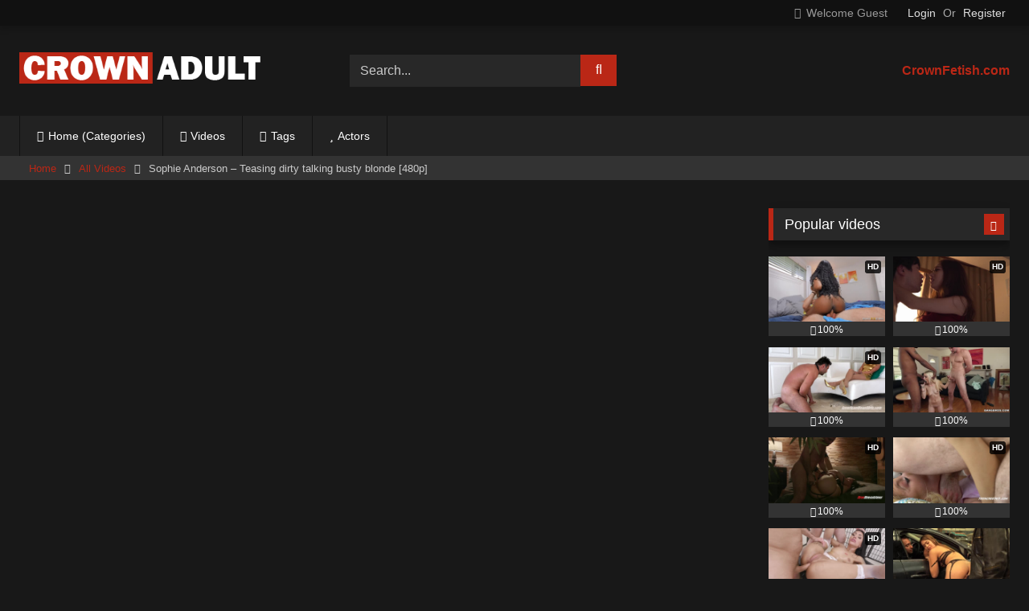

--- FILE ---
content_type: text/html; charset=UTF-8
request_url: https://crownadult.com/2157-sophie-anderson-teasing-dirty-talking-busty-blonde-480p
body_size: 28736
content:
<!DOCTYPE html>


<html lang="en-US"
	prefix="og: https://ogp.me/ns#" >
<head>
<meta charset="UTF-8">
<meta content='width=device-width, initial-scale=1.0, maximum-scale=1.0, user-scalable=0' name='viewport' />
<link rel="profile" href="https://gmpg.org/xfn/11">
<link rel="icon" href="">

<!-- Meta social networks -->

<!-- Meta Facebook -->
<meta property="fb:app_id" content="966242223397117" />
<meta property="og:url" content="https://crownadult.com/2157-sophie-anderson-teasing-dirty-talking-busty-blonde-480p" />
<meta property="og:type" content="article" />
<meta property="og:title" content="Sophie Anderson - Teasing dirty talking busty blonde [480p]" />
<meta property="og:description" content="Description: I was walking along and saw Sophie Anderson, and while I wanted to be a gentleman, her boobs were so big I couldn&#039;t help but stare. Sophie told me she was stuck in Prague because her friend had stolen her purse! All she had left were her bag and passport, but no money to get home. I was going to offer her money to show her boobs, but to my surprise, she just freely took them out! She was very naughty and made me very horny by teasing me with her ass and pussy, and then taking my money and shoving it in her panties...

Date Production: 2018" />
<meta property="og:image" content="https://crownadult.com/wp-content/uploads/2021/02/pba_sophie_anderson_480p_1500_CrownAdult.com_.jpeg" />
<meta property="og:image:width" content="200" />
<meta property="og:image:height" content="200" />

<!-- Meta Twitter -->
<meta name="twitter:card" content="summary">
<!--<meta name="twitter:site" content="@site_username">-->
<meta name="twitter:title" content="Sophie Anderson - Teasing dirty talking busty blonde [480p]">
<meta name="twitter:description" content="Description: I was walking along and saw Sophie Anderson, and while I wanted to be a gentleman, her boobs were so big I couldn&#039;t help but stare. Sophie told me she was stuck in Prague because her friend had stolen her purse! All she had left were her bag and passport, but no money to get home. I was going to offer her money to show her boobs, but to my surprise, she just freely took them out! She was very naughty and made me very horny by teasing me with her ass and pussy, and then taking my money and shoving it in her panties...

Date Production: 2018">
<!--<meta name="twitter:creator" content="@creator_username">-->
<meta name="twitter:image" content="https://crownadult.com/wp-content/uploads/2021/02/pba_sophie_anderson_480p_1500_CrownAdult.com_.jpeg">
<!--<meta name="twitter:domain" content="YourDomain.com">-->

<!-- Temp Style -->
<style>
	.post-thumbnail {
		padding-bottom: 56.25%;
	}

	.video-debounce-bar {
		background: #BA2716!important;
	}

			
			#site-navigation {
			background: #222222;
		}
	
	.site-title a {
		font-family: Open Sans;
		font-size: 36px;
	}
	.site-branding .logo img {
		max-width: 300px;
		max-height: 120px;
		margin-top: 0px;
		margin-left: 0px;
	}
	a,
	.site-title a i,
	.thumb-block:hover .rating-bar i,
	.categories-list .thumb-block:hover .entry-header .cat-title:before,
	.required,
	.like #more:hover i,
	.dislike #less:hover i,
	.top-bar i:hover,
	.main-navigation .menu-item-has-children > a:after,
	.menu-toggle i,
	.main-navigation.toggled li:hover > a,
	.main-navigation.toggled li.focus > a,
	.main-navigation.toggled li.current_page_item > a,
	.main-navigation.toggled li.current-menu-item > a,
	#filters .filters-select:after,
	.morelink i,
	.top-bar .membership a i,
	.thumb-block:hover .photos-count i {
		color: #BA2716;
	}
	button,
	.button,
	input[type="button"],
	input[type="reset"],
	input[type="submit"],
	.label,
	.pagination ul li a.current,
	.pagination ul li a:hover,
	body #filters .label.secondary.active,
	.label.secondary:hover,
	.main-navigation li:hover > a,
	.main-navigation li.focus > a,
	.main-navigation li.current_page_item > a,
	.main-navigation li.current-menu-item > a,
	.widget_categories ul li a:hover,
	.comment-reply-link,
	a.tag-cloud-link:hover,
	.template-actors li a:hover {
		border-color: #BA2716!important;
		background-color: #BA2716!important;
	}
	.rating-bar-meter,
	.vjs-play-progress,
	#filters .filters-options span:hover,
	.bx-wrapper .bx-controls-direction a,
	.top-bar .social-share a:hover,
	.thumb-block:hover span.hd-video,
	.featured-carousel .slide a:hover span.hd-video,
	.appContainer .ctaButton {
		background-color: #BA2716!important;
	}
	#video-tabs button.tab-link.active,
	.title-block,
	.widget-title,
	.page-title,
	.page .entry-title,
	.comments-title,
	.comment-reply-title,
	.morelink:hover {
		border-color: #BA2716!important;
	}

	/* Small desktops ----------- */
	@media only screen  and (min-width : 64.001em) and (max-width : 84em) {
		#main .thumb-block {
			width: 20%!important;
		}
	}

	/* Desktops and laptops ----------- */
	@media only screen  and (min-width : 84.001em) {
		#main .thumb-block {
			width: 20%!important;
		}
	}

</style>

<!-- Google Analytics -->

<!-- Meta Verification -->

<title>Sophie Anderson - Teasing dirty talking busty blonde | Hardcore Sex Videos | CrownAdult</title>

		<!-- All in One SEO 4.1.3.4 -->
		<meta name="description" content="Watch And Download Porn videos - Sophie Anderson - Teasing dirty talking busty blonde on crownadult.com, the best porn site! CrownAdult has selected for You a huge amount of free Hardcore sex scenes with hottest pornstars and Sophie Anderson nude. You can find a lot of XXX movies here!"/>
		<link rel="canonical" href="https://crownadult.com/2157-sophie-anderson-teasing-dirty-talking-busty-blonde-480p" />
		<meta property="og:site_name" content="Best Free Porn Videos Online - XXX Porn Tube | CrownAdult | Only 18+ CrownAdult is a Free Porn site with Adult Videos. A Huge Number of High Quality XXX Videos of various genres and preferences, including VR Porn. Lesbian Porn, Teen Porn, Shemale Porn, Fetish Porn, BDSM Porn and More Porno! A big list of Porn Stars and Models. Fast Online viewing and Free Download." />
		<meta property="og:type" content="article" />
		<meta property="og:title" content="Sophie Anderson - Teasing dirty talking busty blonde | Hardcore Sex Videos | CrownAdult" />
		<meta property="og:description" content="Watch And Download Porn videos - Sophie Anderson - Teasing dirty talking busty blonde on crownadult.com, the best porn site! CrownAdult has selected for You a huge amount of free Hardcore sex scenes with hottest pornstars and Sophie Anderson nude. You can find a lot of XXX movies here!" />
		<meta property="og:url" content="https://crownadult.com/2157-sophie-anderson-teasing-dirty-talking-busty-blonde-480p" />
		<meta property="article:published_time" content="2021-02-17T09:15:07Z" />
		<meta property="article:modified_time" content="2021-08-31T17:09:55Z" />
		<meta name="twitter:card" content="summary_large_image" />
		<meta name="twitter:domain" content="crownadult.com" />
		<meta name="twitter:title" content="Sophie Anderson - Teasing dirty talking busty blonde | Hardcore Sex Videos | CrownAdult" />
		<meta name="twitter:description" content="Watch And Download Porn videos - Sophie Anderson - Teasing dirty talking busty blonde on crownadult.com, the best porn site! CrownAdult has selected for You a huge amount of free Hardcore sex scenes with hottest pornstars and Sophie Anderson nude. You can find a lot of XXX movies here!" />
		<script type="application/ld+json" class="aioseo-schema">
			{"@context":"https:\/\/schema.org","@graph":[{"@type":"WebSite","@id":"https:\/\/crownadult.com\/#website","url":"https:\/\/crownadult.com\/","name":"Best Free Porn Videos Online - XXX Porn Tube | CrownAdult","description":"Only 18+ CrownAdult is a Free Porn site with Adult Videos. A Huge Number of High Quality XXX Videos of various genres and preferences, including VR Porn. Lesbian Porn, Teen Porn, Shemale Porn, Fetish Porn, BDSM Porn and More Porno! A big list of Porn Stars and Models. Fast Online viewing and Free Download.","publisher":{"@id":"https:\/\/crownadult.com\/#person"}},{"@type":"Person","@id":"https:\/\/crownadult.com\/#person"},{"@type":"BreadcrumbList","@id":"https:\/\/crownadult.com\/2157-sophie-anderson-teasing-dirty-talking-busty-blonde-480p#breadcrumblist","itemListElement":[{"@type":"ListItem","@id":"https:\/\/crownadult.com\/#listItem","position":"1","item":{"@type":"WebPage","@id":"https:\/\/crownadult.com\/","name":"Home","description":"Only 18+ CrownAdult is a Free Porn site with Adult Videos. A Huge Number of High Quality XXX Videos of various genres and preferences, including VR Porn. Lesbian Porn, Teen Porn, Shemale Porn, Fetish Porn, BDSM Porn and More Porno! A big list of Porn Stars and Models. Fast Online viewing and Free Download.","url":"https:\/\/crownadult.com\/"}}]},{"@type":"Person","@id":"https:\/\/crownadult.com\/author\/kgbbfhiinqpsbzh49rjz#author","url":"https:\/\/crownadult.com\/author\/kgbbfhiinqpsbzh49rjz","name":"CrownAdmin","image":{"@type":"ImageObject","@id":"https:\/\/crownadult.com\/2157-sophie-anderson-teasing-dirty-talking-busty-blonde-480p#authorImage","url":"https:\/\/secure.gravatar.com\/avatar\/0c90da3c19459ac98db871c974d62ab3f74d32f1a90f0825393c296e94270bbc?s=96&d=mm&r=g","width":"96","height":"96","caption":"CrownAdmin"}},{"@type":"WebPage","@id":"https:\/\/crownadult.com\/2157-sophie-anderson-teasing-dirty-talking-busty-blonde-480p#webpage","url":"https:\/\/crownadult.com\/2157-sophie-anderson-teasing-dirty-talking-busty-blonde-480p","name":"Sophie Anderson - Teasing dirty talking busty blonde | Hardcore Sex Videos | CrownAdult","description":"Watch And Download Porn videos - Sophie Anderson - Teasing dirty talking busty blonde on crownadult.com, the best porn site! CrownAdult has selected for You a huge amount of free Hardcore sex scenes with hottest pornstars and Sophie Anderson nude. You can find a lot of XXX movies here!","inLanguage":"en-US","isPartOf":{"@id":"https:\/\/crownadult.com\/#website"},"breadcrumb":{"@id":"https:\/\/crownadult.com\/2157-sophie-anderson-teasing-dirty-talking-busty-blonde-480p#breadcrumblist"},"author":"https:\/\/crownadult.com\/author\/kgbbfhiinqpsbzh49rjz#author","creator":"https:\/\/crownadult.com\/author\/kgbbfhiinqpsbzh49rjz#author","image":{"@type":"ImageObject","@id":"https:\/\/crownadult.com\/#mainImage","url":"https:\/\/crownadult.com\/wp-content\/uploads\/2021\/02\/pba_sophie_anderson_480p_1500_CrownAdult.com_.jpeg","width":"641","height":"360"},"primaryImageOfPage":{"@id":"https:\/\/crownadult.com\/2157-sophie-anderson-teasing-dirty-talking-busty-blonde-480p#mainImage"},"datePublished":"2021-02-17T09:15:07+03:00","dateModified":"2021-08-31T17:09:55+03:00"},{"@type":"Article","@id":"https:\/\/crownadult.com\/2157-sophie-anderson-teasing-dirty-talking-busty-blonde-480p#article","name":"Sophie Anderson - Teasing dirty talking busty blonde | Hardcore Sex Videos | CrownAdult","description":"Watch And Download Porn videos - Sophie Anderson - Teasing dirty talking busty blonde on crownadult.com, the best porn site! CrownAdult has selected for You a huge amount of free Hardcore sex scenes with hottest pornstars and Sophie Anderson nude. You can find a lot of XXX movies here!","headline":"Sophie Anderson - Teasing dirty talking busty blonde [480p]","author":{"@id":"https:\/\/crownadult.com\/author\/kgbbfhiinqpsbzh49rjz#author"},"publisher":{"@id":"https:\/\/crownadult.com\/#person"},"datePublished":"2021-02-17T09:15:07+03:00","dateModified":"2021-08-31T17:09:55+03:00","articleSection":"All Videos, Big Tits, Blonde, Blowjob, Hardcore, Public, 2018, 480p, All Sex, Big Tits, Blonde, Blowjob, FakeHub.com, Hardcore, PublicAgent.com, Sophie Anderson, Sophie Anderson","mainEntityOfPage":{"@id":"https:\/\/crownadult.com\/2157-sophie-anderson-teasing-dirty-talking-busty-blonde-480p#webpage"},"isPartOf":{"@id":"https:\/\/crownadult.com\/2157-sophie-anderson-teasing-dirty-talking-busty-blonde-480p#webpage"},"image":{"@type":"ImageObject","@id":"https:\/\/crownadult.com\/#articleImage","url":"https:\/\/crownadult.com\/wp-content\/uploads\/2021\/02\/pba_sophie_anderson_480p_1500_CrownAdult.com_.jpeg","width":"641","height":"360"}}]}
		</script>
		<!-- All in One SEO -->

<link rel='dns-prefetch' href='//vjs.zencdn.net' />
<link rel='dns-prefetch' href='//unpkg.com' />
<link rel='dns-prefetch' href='//www.googletagmanager.com' />
<link rel="alternate" type="application/rss+xml" title="Best Free Porn Videos Online - XXX Porn Tube | CrownAdult &raquo; Feed" href="https://crownadult.com/feed" />
<link rel="alternate" type="application/rss+xml" title="Best Free Porn Videos Online - XXX Porn Tube | CrownAdult &raquo; Comments Feed" href="https://crownadult.com/comments/feed" />
<link rel="alternate" type="application/rss+xml" title="Best Free Porn Videos Online - XXX Porn Tube | CrownAdult &raquo; Sophie Anderson &#8211; Teasing dirty talking busty blonde [480p] Comments Feed" href="https://crownadult.com/2157-sophie-anderson-teasing-dirty-talking-busty-blonde-480p/feed" />
<link rel="alternate" title="oEmbed (JSON)" type="application/json+oembed" href="https://crownadult.com/wp-json/oembed/1.0/embed?url=https%3A%2F%2Fcrownadult.com%2F2157-sophie-anderson-teasing-dirty-talking-busty-blonde-480p" />
<link rel="alternate" title="oEmbed (XML)" type="text/xml+oembed" href="https://crownadult.com/wp-json/oembed/1.0/embed?url=https%3A%2F%2Fcrownadult.com%2F2157-sophie-anderson-teasing-dirty-talking-busty-blonde-480p&#038;format=xml" />
		<!-- This site uses the Google Analytics by MonsterInsights plugin v7.18.0 - Using Analytics tracking - https://www.monsterinsights.com/ -->
		<!-- Note: MonsterInsights is not currently configured on this site. The site owner needs to authenticate with Google Analytics in the MonsterInsights settings panel. -->
					<!-- No UA code set -->
				<!-- / Google Analytics by MonsterInsights -->
		<style id='wp-img-auto-sizes-contain-inline-css' type='text/css'>
img:is([sizes=auto i],[sizes^="auto," i]){contain-intrinsic-size:3000px 1500px}
/*# sourceURL=wp-img-auto-sizes-contain-inline-css */
</style>
<style id='wp-emoji-styles-inline-css' type='text/css'>

	img.wp-smiley, img.emoji {
		display: inline !important;
		border: none !important;
		box-shadow: none !important;
		height: 1em !important;
		width: 1em !important;
		margin: 0 0.07em !important;
		vertical-align: -0.1em !important;
		background: none !important;
		padding: 0 !important;
	}
/*# sourceURL=wp-emoji-styles-inline-css */
</style>
<style id='wp-block-library-inline-css' type='text/css'>
:root{--wp-block-synced-color:#7a00df;--wp-block-synced-color--rgb:122,0,223;--wp-bound-block-color:var(--wp-block-synced-color);--wp-editor-canvas-background:#ddd;--wp-admin-theme-color:#007cba;--wp-admin-theme-color--rgb:0,124,186;--wp-admin-theme-color-darker-10:#006ba1;--wp-admin-theme-color-darker-10--rgb:0,107,160.5;--wp-admin-theme-color-darker-20:#005a87;--wp-admin-theme-color-darker-20--rgb:0,90,135;--wp-admin-border-width-focus:2px}@media (min-resolution:192dpi){:root{--wp-admin-border-width-focus:1.5px}}.wp-element-button{cursor:pointer}:root .has-very-light-gray-background-color{background-color:#eee}:root .has-very-dark-gray-background-color{background-color:#313131}:root .has-very-light-gray-color{color:#eee}:root .has-very-dark-gray-color{color:#313131}:root .has-vivid-green-cyan-to-vivid-cyan-blue-gradient-background{background:linear-gradient(135deg,#00d084,#0693e3)}:root .has-purple-crush-gradient-background{background:linear-gradient(135deg,#34e2e4,#4721fb 50%,#ab1dfe)}:root .has-hazy-dawn-gradient-background{background:linear-gradient(135deg,#faaca8,#dad0ec)}:root .has-subdued-olive-gradient-background{background:linear-gradient(135deg,#fafae1,#67a671)}:root .has-atomic-cream-gradient-background{background:linear-gradient(135deg,#fdd79a,#004a59)}:root .has-nightshade-gradient-background{background:linear-gradient(135deg,#330968,#31cdcf)}:root .has-midnight-gradient-background{background:linear-gradient(135deg,#020381,#2874fc)}:root{--wp--preset--font-size--normal:16px;--wp--preset--font-size--huge:42px}.has-regular-font-size{font-size:1em}.has-larger-font-size{font-size:2.625em}.has-normal-font-size{font-size:var(--wp--preset--font-size--normal)}.has-huge-font-size{font-size:var(--wp--preset--font-size--huge)}.has-text-align-center{text-align:center}.has-text-align-left{text-align:left}.has-text-align-right{text-align:right}.has-fit-text{white-space:nowrap!important}#end-resizable-editor-section{display:none}.aligncenter{clear:both}.items-justified-left{justify-content:flex-start}.items-justified-center{justify-content:center}.items-justified-right{justify-content:flex-end}.items-justified-space-between{justify-content:space-between}.screen-reader-text{border:0;clip-path:inset(50%);height:1px;margin:-1px;overflow:hidden;padding:0;position:absolute;width:1px;word-wrap:normal!important}.screen-reader-text:focus{background-color:#ddd;clip-path:none;color:#444;display:block;font-size:1em;height:auto;left:5px;line-height:normal;padding:15px 23px 14px;text-decoration:none;top:5px;width:auto;z-index:100000}html :where(.has-border-color){border-style:solid}html :where([style*=border-top-color]){border-top-style:solid}html :where([style*=border-right-color]){border-right-style:solid}html :where([style*=border-bottom-color]){border-bottom-style:solid}html :where([style*=border-left-color]){border-left-style:solid}html :where([style*=border-width]){border-style:solid}html :where([style*=border-top-width]){border-top-style:solid}html :where([style*=border-right-width]){border-right-style:solid}html :where([style*=border-bottom-width]){border-bottom-style:solid}html :where([style*=border-left-width]){border-left-style:solid}html :where(img[class*=wp-image-]){height:auto;max-width:100%}:where(figure){margin:0 0 1em}html :where(.is-position-sticky){--wp-admin--admin-bar--position-offset:var(--wp-admin--admin-bar--height,0px)}@media screen and (max-width:600px){html :where(.is-position-sticky){--wp-admin--admin-bar--position-offset:0px}}

/*# sourceURL=wp-block-library-inline-css */
</style><style id='global-styles-inline-css' type='text/css'>
:root{--wp--preset--aspect-ratio--square: 1;--wp--preset--aspect-ratio--4-3: 4/3;--wp--preset--aspect-ratio--3-4: 3/4;--wp--preset--aspect-ratio--3-2: 3/2;--wp--preset--aspect-ratio--2-3: 2/3;--wp--preset--aspect-ratio--16-9: 16/9;--wp--preset--aspect-ratio--9-16: 9/16;--wp--preset--color--black: #000000;--wp--preset--color--cyan-bluish-gray: #abb8c3;--wp--preset--color--white: #ffffff;--wp--preset--color--pale-pink: #f78da7;--wp--preset--color--vivid-red: #cf2e2e;--wp--preset--color--luminous-vivid-orange: #ff6900;--wp--preset--color--luminous-vivid-amber: #fcb900;--wp--preset--color--light-green-cyan: #7bdcb5;--wp--preset--color--vivid-green-cyan: #00d084;--wp--preset--color--pale-cyan-blue: #8ed1fc;--wp--preset--color--vivid-cyan-blue: #0693e3;--wp--preset--color--vivid-purple: #9b51e0;--wp--preset--gradient--vivid-cyan-blue-to-vivid-purple: linear-gradient(135deg,rgb(6,147,227) 0%,rgb(155,81,224) 100%);--wp--preset--gradient--light-green-cyan-to-vivid-green-cyan: linear-gradient(135deg,rgb(122,220,180) 0%,rgb(0,208,130) 100%);--wp--preset--gradient--luminous-vivid-amber-to-luminous-vivid-orange: linear-gradient(135deg,rgb(252,185,0) 0%,rgb(255,105,0) 100%);--wp--preset--gradient--luminous-vivid-orange-to-vivid-red: linear-gradient(135deg,rgb(255,105,0) 0%,rgb(207,46,46) 100%);--wp--preset--gradient--very-light-gray-to-cyan-bluish-gray: linear-gradient(135deg,rgb(238,238,238) 0%,rgb(169,184,195) 100%);--wp--preset--gradient--cool-to-warm-spectrum: linear-gradient(135deg,rgb(74,234,220) 0%,rgb(151,120,209) 20%,rgb(207,42,186) 40%,rgb(238,44,130) 60%,rgb(251,105,98) 80%,rgb(254,248,76) 100%);--wp--preset--gradient--blush-light-purple: linear-gradient(135deg,rgb(255,206,236) 0%,rgb(152,150,240) 100%);--wp--preset--gradient--blush-bordeaux: linear-gradient(135deg,rgb(254,205,165) 0%,rgb(254,45,45) 50%,rgb(107,0,62) 100%);--wp--preset--gradient--luminous-dusk: linear-gradient(135deg,rgb(255,203,112) 0%,rgb(199,81,192) 50%,rgb(65,88,208) 100%);--wp--preset--gradient--pale-ocean: linear-gradient(135deg,rgb(255,245,203) 0%,rgb(182,227,212) 50%,rgb(51,167,181) 100%);--wp--preset--gradient--electric-grass: linear-gradient(135deg,rgb(202,248,128) 0%,rgb(113,206,126) 100%);--wp--preset--gradient--midnight: linear-gradient(135deg,rgb(2,3,129) 0%,rgb(40,116,252) 100%);--wp--preset--font-size--small: 13px;--wp--preset--font-size--medium: 20px;--wp--preset--font-size--large: 36px;--wp--preset--font-size--x-large: 42px;--wp--preset--spacing--20: 0.44rem;--wp--preset--spacing--30: 0.67rem;--wp--preset--spacing--40: 1rem;--wp--preset--spacing--50: 1.5rem;--wp--preset--spacing--60: 2.25rem;--wp--preset--spacing--70: 3.38rem;--wp--preset--spacing--80: 5.06rem;--wp--preset--shadow--natural: 6px 6px 9px rgba(0, 0, 0, 0.2);--wp--preset--shadow--deep: 12px 12px 50px rgba(0, 0, 0, 0.4);--wp--preset--shadow--sharp: 6px 6px 0px rgba(0, 0, 0, 0.2);--wp--preset--shadow--outlined: 6px 6px 0px -3px rgb(255, 255, 255), 6px 6px rgb(0, 0, 0);--wp--preset--shadow--crisp: 6px 6px 0px rgb(0, 0, 0);}:where(.is-layout-flex){gap: 0.5em;}:where(.is-layout-grid){gap: 0.5em;}body .is-layout-flex{display: flex;}.is-layout-flex{flex-wrap: wrap;align-items: center;}.is-layout-flex > :is(*, div){margin: 0;}body .is-layout-grid{display: grid;}.is-layout-grid > :is(*, div){margin: 0;}:where(.wp-block-columns.is-layout-flex){gap: 2em;}:where(.wp-block-columns.is-layout-grid){gap: 2em;}:where(.wp-block-post-template.is-layout-flex){gap: 1.25em;}:where(.wp-block-post-template.is-layout-grid){gap: 1.25em;}.has-black-color{color: var(--wp--preset--color--black) !important;}.has-cyan-bluish-gray-color{color: var(--wp--preset--color--cyan-bluish-gray) !important;}.has-white-color{color: var(--wp--preset--color--white) !important;}.has-pale-pink-color{color: var(--wp--preset--color--pale-pink) !important;}.has-vivid-red-color{color: var(--wp--preset--color--vivid-red) !important;}.has-luminous-vivid-orange-color{color: var(--wp--preset--color--luminous-vivid-orange) !important;}.has-luminous-vivid-amber-color{color: var(--wp--preset--color--luminous-vivid-amber) !important;}.has-light-green-cyan-color{color: var(--wp--preset--color--light-green-cyan) !important;}.has-vivid-green-cyan-color{color: var(--wp--preset--color--vivid-green-cyan) !important;}.has-pale-cyan-blue-color{color: var(--wp--preset--color--pale-cyan-blue) !important;}.has-vivid-cyan-blue-color{color: var(--wp--preset--color--vivid-cyan-blue) !important;}.has-vivid-purple-color{color: var(--wp--preset--color--vivid-purple) !important;}.has-black-background-color{background-color: var(--wp--preset--color--black) !important;}.has-cyan-bluish-gray-background-color{background-color: var(--wp--preset--color--cyan-bluish-gray) !important;}.has-white-background-color{background-color: var(--wp--preset--color--white) !important;}.has-pale-pink-background-color{background-color: var(--wp--preset--color--pale-pink) !important;}.has-vivid-red-background-color{background-color: var(--wp--preset--color--vivid-red) !important;}.has-luminous-vivid-orange-background-color{background-color: var(--wp--preset--color--luminous-vivid-orange) !important;}.has-luminous-vivid-amber-background-color{background-color: var(--wp--preset--color--luminous-vivid-amber) !important;}.has-light-green-cyan-background-color{background-color: var(--wp--preset--color--light-green-cyan) !important;}.has-vivid-green-cyan-background-color{background-color: var(--wp--preset--color--vivid-green-cyan) !important;}.has-pale-cyan-blue-background-color{background-color: var(--wp--preset--color--pale-cyan-blue) !important;}.has-vivid-cyan-blue-background-color{background-color: var(--wp--preset--color--vivid-cyan-blue) !important;}.has-vivid-purple-background-color{background-color: var(--wp--preset--color--vivid-purple) !important;}.has-black-border-color{border-color: var(--wp--preset--color--black) !important;}.has-cyan-bluish-gray-border-color{border-color: var(--wp--preset--color--cyan-bluish-gray) !important;}.has-white-border-color{border-color: var(--wp--preset--color--white) !important;}.has-pale-pink-border-color{border-color: var(--wp--preset--color--pale-pink) !important;}.has-vivid-red-border-color{border-color: var(--wp--preset--color--vivid-red) !important;}.has-luminous-vivid-orange-border-color{border-color: var(--wp--preset--color--luminous-vivid-orange) !important;}.has-luminous-vivid-amber-border-color{border-color: var(--wp--preset--color--luminous-vivid-amber) !important;}.has-light-green-cyan-border-color{border-color: var(--wp--preset--color--light-green-cyan) !important;}.has-vivid-green-cyan-border-color{border-color: var(--wp--preset--color--vivid-green-cyan) !important;}.has-pale-cyan-blue-border-color{border-color: var(--wp--preset--color--pale-cyan-blue) !important;}.has-vivid-cyan-blue-border-color{border-color: var(--wp--preset--color--vivid-cyan-blue) !important;}.has-vivid-purple-border-color{border-color: var(--wp--preset--color--vivid-purple) !important;}.has-vivid-cyan-blue-to-vivid-purple-gradient-background{background: var(--wp--preset--gradient--vivid-cyan-blue-to-vivid-purple) !important;}.has-light-green-cyan-to-vivid-green-cyan-gradient-background{background: var(--wp--preset--gradient--light-green-cyan-to-vivid-green-cyan) !important;}.has-luminous-vivid-amber-to-luminous-vivid-orange-gradient-background{background: var(--wp--preset--gradient--luminous-vivid-amber-to-luminous-vivid-orange) !important;}.has-luminous-vivid-orange-to-vivid-red-gradient-background{background: var(--wp--preset--gradient--luminous-vivid-orange-to-vivid-red) !important;}.has-very-light-gray-to-cyan-bluish-gray-gradient-background{background: var(--wp--preset--gradient--very-light-gray-to-cyan-bluish-gray) !important;}.has-cool-to-warm-spectrum-gradient-background{background: var(--wp--preset--gradient--cool-to-warm-spectrum) !important;}.has-blush-light-purple-gradient-background{background: var(--wp--preset--gradient--blush-light-purple) !important;}.has-blush-bordeaux-gradient-background{background: var(--wp--preset--gradient--blush-bordeaux) !important;}.has-luminous-dusk-gradient-background{background: var(--wp--preset--gradient--luminous-dusk) !important;}.has-pale-ocean-gradient-background{background: var(--wp--preset--gradient--pale-ocean) !important;}.has-electric-grass-gradient-background{background: var(--wp--preset--gradient--electric-grass) !important;}.has-midnight-gradient-background{background: var(--wp--preset--gradient--midnight) !important;}.has-small-font-size{font-size: var(--wp--preset--font-size--small) !important;}.has-medium-font-size{font-size: var(--wp--preset--font-size--medium) !important;}.has-large-font-size{font-size: var(--wp--preset--font-size--large) !important;}.has-x-large-font-size{font-size: var(--wp--preset--font-size--x-large) !important;}
/*# sourceURL=global-styles-inline-css */
</style>

<style id='classic-theme-styles-inline-css' type='text/css'>
/*! This file is auto-generated */
.wp-block-button__link{color:#fff;background-color:#32373c;border-radius:9999px;box-shadow:none;text-decoration:none;padding:calc(.667em + 2px) calc(1.333em + 2px);font-size:1.125em}.wp-block-file__button{background:#32373c;color:#fff;text-decoration:none}
/*# sourceURL=/wp-includes/css/classic-themes.min.css */
</style>
<link rel='stylesheet' id='wpst-font-awesome-css' href='https://crownadult.com/wp-content/themes/retrotube/assets/stylesheets/font-awesome/css/font-awesome.min.css?ver=4.7.0' type='text/css' media='all' />
<link rel='stylesheet' id='wpst-videojs-style-css' href='//vjs.zencdn.net/7.8.4/video-js.css?ver=7.8.4' type='text/css' media='all' />
<link rel='stylesheet' id='wpst-style-css' href='https://crownadult.com/wp-content/themes/retrotube/style.css?ver=1.5.0' type='text/css' media='all' />
<script type="text/javascript" src="https://crownadult.com/wp-includes/js/jquery/jquery.min.js?ver=3.7.1" id="jquery-core-js"></script>
<script type="text/javascript" src="https://crownadult.com/wp-includes/js/jquery/jquery-migrate.min.js?ver=3.4.1" id="jquery-migrate-js"></script>
<link rel="https://api.w.org/" href="https://crownadult.com/wp-json/" /><link rel="alternate" title="JSON" type="application/json" href="https://crownadult.com/wp-json/wp/v2/posts/2157" /><link rel="EditURI" type="application/rsd+xml" title="RSD" href="https://crownadult.com/xmlrpc.php?rsd" />
<meta name="generator" content="WordPress 6.9" />
<link rel='shortlink' href='https://crownadult.com/?p=2157' />
<meta name="generator" content="Site Kit by Google 1.124.0" /><link rel="pingback" href="https://crownadult.com/xmlrpc.php"><link rel="icon" href="https://crownadult.com/wp-content/uploads/2021/03/cropped-icon_crownadult-32x32.png" sizes="32x32" />
<link rel="icon" href="https://crownadult.com/wp-content/uploads/2021/03/cropped-icon_crownadult-192x192.png" sizes="192x192" />
<link rel="apple-touch-icon" href="https://crownadult.com/wp-content/uploads/2021/03/cropped-icon_crownadult-180x180.png" />
<meta name="msapplication-TileImage" content="https://crownadult.com/wp-content/uploads/2021/03/cropped-icon_crownadult-270x270.png" />
</head>

<body class="wp-singular post-template-default single single-post postid-2157 single-format-standard wp-theme-retrotube">

<div id="page">
	<a class="skip-link screen-reader-text" href="#content">Skip to content</a>

	<header id="masthead" class="site-header" role="banner">
		
			<div class="top-bar ">
		<div class="top-bar-content row">
			<div class="social-share">
							</div>

							<div class="membership">
											<span class="welcome"><i class="fa fa-user"></i> <span>Welcome Guest</span></span>
						<span class="login"><a href="#wpst-login">Login</a></span>
						<span class="or">Or</span>
						<span class="login"><a href="#wpst-register">Register</a></span>
									</div>
					</div>
	</div>

			
		<div class="site-branding row">
			<div class="logo">
									<a href="https://crownadult.com/" rel="home" title="Best Free Porn Videos Online - XXX Porn Tube | CrownAdult"><img src="https://crownadult.com/wp-content/uploads/2021/02/logo_crownadult.png" alt="Best Free Porn Videos Online - XXX Porn Tube | CrownAdult"></a>
				
										
			</div>
							<div class="header-search small-search">
    <form method="get" id="searchform" action="https://crownadult.com/">        
                    <input class="input-group-field" value="Search..." name="s" id="s" onfocus="if (this.value == 'Search...') {this.value = '';}" onblur="if (this.value == '') {this.value = 'Search...';}" type="text" />
                
        <input class="button fa-input" type="submit" id="searchsubmit" value="&#xf002;" />        
    </form>
</div>						
							<div class="happy-header">
					<a href="https://crownfetish.com/" target="_blank"><strong>CrownFetish.com</strong></a>				</div>
					</div><!-- .site-branding -->
		
		<nav id="site-navigation" class="main-navigation membership-enabled" role="navigation">
			<div id="head-mobile"></div>
			<div class="button-nav"></div>
			<ul id="menu-main-menu" class="row"><li id="menu-item-10" class="home-icon menu-item menu-item-type-custom menu-item-object-custom menu-item-home menu-item-10"><a href="https://crownadult.com">Home (Categories)</a></li>
<li id="menu-item-4124" class="video-icon menu-item menu-item-type-post_type menu-item-object-page current_page_parent menu-item-4124"><a href="https://crownadult.com/videos">Videos</a></li>
<li id="menu-item-12" class="tag-icon menu-item menu-item-type-post_type menu-item-object-page menu-item-12"><a href="https://crownadult.com/tags">Tags</a></li>
<li id="menu-item-13" class="star-icon menu-item menu-item-type-post_type menu-item-object-page menu-item-13"><a href="https://crownadult.com/actors">Actors</a></li>
</ul>		</nav><!-- #site-navigation -->
		
		<div class="clear"></div>
		
					<div class="happy-header-mobile">
				<a href="https://crownfetish.com/" target="_blank"><strong>CrownFetish.com</strong></a>			</div>
			</header><!-- #masthead -->

	<div class="breadcrumbs-area"><div class="row"><div id="breadcrumbs"><a href="https://crownadult.com">Home</a><span class="separator"><i class="fa fa-caret-right"></i></span><a href="https://crownadult.com/category/all-videos">All Videos</a><span class="separator"><i class="fa fa-caret-right"></i></span><span class="current">Sophie Anderson &#8211; Teasing dirty talking busty blonde [480p]</span></div></div></div>
	
	<div id="content" class="site-content row">

	<div id="primary" class="content-area with-sidebar-right">
		<main id="main" class="site-main with-sidebar-right" role="main">

		
<article id="post-2157" class="post-2157 post type-post status-publish format-standard has-post-thumbnail hentry category-all-videos category-big-tits category-blonde category-blowjob category-hardcore category-public tag-1516 tag-480p tag-all-sex tag-big-tits tag-blonde tag-blowjob tag-fakehub-com tag-hardcore tag-publicagent-com tag-sophie-anderson actors-sophie-anderson" itemprop="video" itemscope itemtype="http://schema.org/VideoObject">
	<header class="entry-header">

		
<div class="video-player">
    <meta itemprop="author" content="CrownAdmin" />
    <meta itemprop="name" content="Sophie Anderson &#8211; Teasing dirty talking busty blonde [480p]" />
            <meta itemprop="description" content="Description: I was walking along and saw Sophie Anderson, and while I wanted to be a gentleman, her boobs were so big I couldn't help but stare. Sophie told me she was stuck in Prague because her friend had stolen her purse! All she had left were her bag and passport, but no money to get home. I was going to offer her money to show her boobs, but to my surprise, she just freely took them out! She was very naughty and made me very horny by teasing me with her ass and pussy, and then taking my money and shoving it in her panties...

Date Production: 2018" />
        <meta itemprop="duration" content="P0DT0H31M37S" />
    <meta itemprop="thumbnailUrl" content="https://crownadult.com/wp-content/uploads/2021/02/pba_sophie_anderson_480p_1500_CrownAdult.com_.jpeg" />
            <meta itemprop="embedURL" content="https://k2s.cc/js/links-to-preview.js" />
        <meta itemprop="uploadDate" content="2021-02-17T12:15:07+03:00" />

            <div class="responsive-player">
            <html>
  <head>
    <script data-padding="0 0 15px" data-align="left" data-width="1215px" data-height="56.25%" src="https://k2s.cc/js/links-to-preview.js" data-content-order="preview,link" data-cfasync="false"></script>
  </head>
  <body>
    <a href="https://k2s.cc/file/0b53681b634b2" target="_blank">
    </a>
    <svg id="k2s-preview-svg">
      <defs>
        <clipPath id="k2s-play-button-bg">
          <path d="M66.52,7.74c-0.78-2.93-2.49-5.41-5.42-6.19C55.79,.13,34,0,34,0S12.21,.13,6.9,1.55 C3.97,2.33,2.27,4.81,1.48,7.74C0.06,13.05,0,24,0,24s0.06,10.95,1.48,16.26c0.78,2.93,2.49,5.41,5.42,6.19 C12.21,47.87,34,48,34,48s21.79-0.13,27.1-1.55c2.93-0.78,4.64-3.26,5.42-6.19C67.94,34.95,68,24,68,24S67.94,13.05,66.52,7.74z"/>
        </clipPath>
      </defs>
    </svg>
  </body>
</html>        </div>
    
    <!-- Inside video player advertising -->
            
</div>

		
		
					<a class="button" id="tracking-url" href="https://k2s.cc/file/0b53681b634b2" title="Sophie Anderson &#8211; Teasing dirty talking busty blonde [480p]" target="_blank"><i class="fa fa-download"></i> Download video or watch in High Quality!</a>
		
		<div class="title-block box-shadow">
			<h1 class="entry-title" itemprop="name">Sophie Anderson &#8211; Teasing dirty talking busty blonde [480p]</h1>							<div id="rating">
					<span id="video-rate"><span class="post-like"><a href="#" data-post_id="2157" data-post_like="like"><span class="like" title="I like this"><span id="more"><i class="fa fa-thumbs-up"></i> <span class="grey-link">Like</span></span></a>
		<a href="#" data-post_id="2157" data-post_like="dislike">
			<span title="I dislike this" class="qtip dislike"><span id="less"><i class="fa fa-thumbs-down fa-flip-horizontal"></i></span></span>
		</a></span></span>
									</div>
						<div id="video-tabs" class="tabs">
				<button class="tab-link active about" data-tab-id="video-about"><i class="fa fa-info-circle"></i> About</button>
									<button class="tab-link share" data-tab-id="video-share"><i class="fa fa-share"></i> Share</button>
							</div>
		</div>

		<div class="clear"></div>

	</header><!-- .entry-header -->

	<div class="entry-content">
					<div id="rating-col">
				<div id="video-views"><span>0</span> views</div>									<div class="rating-bar">
						<div class="rating-bar-meter"></div>
					</div>
					<div class="rating-result">
							<div class="percentage">0%</div>
						<div class="likes">
							<i class="fa fa-thumbs-up"></i> <span class="likes_count">0</span>
							<i class="fa fa-thumbs-down fa-flip-horizontal"></i> <span class="dislikes_count">0</span>
						</div>
					</div>
							</div>
				<div class="tab-content">
			<div id="video-about" class="width70">
									<div class="video-description">
													<div class="desc more">
								<p><strong>Description:</strong> I was walking along and saw Sophie Anderson, and while I wanted to be a gentleman, her boobs were so big I couldn&#8217;t help but stare. Sophie told me she was stuck in Prague because her friend had stolen her purse! All she had left were her bag and passport, but no money to get home. I was going to offer her money to show her boobs, but to my surprise, she just freely took them out! She was very naughty and made me very horny by teasing me with her ass and pussy, and then taking my money and shoving it in her panties&#8230;</p>
<p><strong>Date Production:</strong> 2018</p>
							</div>
											</div>
																	<div id="video-date">
						<i class="fa fa-calendar"></i> Date: February 17, 2021					</div>
																	<div id="video-actors">
						<i class="fa fa-star"></i> Actors:
						<a href="https://crownadult.com/actor/sophie-anderson" title="Sophie Anderson">Sophie Anderson</a>					</div>
													<div class="tags">
						<div class="tags-list"><a href="https://crownadult.com/category/all-videos" class="label" title="All Videos"><i class="fa fa-folder-open"></i>All Videos</a> <a href="https://crownadult.com/category/big-tits" class="label" title="Big Tits"><i class="fa fa-folder-open"></i>Big Tits</a> <a href="https://crownadult.com/category/blonde" class="label" title="Blonde"><i class="fa fa-folder-open"></i>Blonde</a> <a href="https://crownadult.com/category/blowjob" class="label" title="Blowjob"><i class="fa fa-folder-open"></i>Blowjob</a> <a href="https://crownadult.com/category/hardcore" class="label" title="Hardcore"><i class="fa fa-folder-open"></i>Hardcore</a> <a href="https://crownadult.com/category/public" class="label" title="Public"><i class="fa fa-folder-open"></i>Public</a> <a href="https://crownadult.com/tag/2018" class="label" title="2018"><i class="fa fa-tag"></i>2018</a> <a href="https://crownadult.com/tag/480p" class="label" title="480p"><i class="fa fa-tag"></i>480p</a> <a href="https://crownadult.com/tag/all-sex" class="label" title="All Sex"><i class="fa fa-tag"></i>All Sex</a> <a href="https://crownadult.com/tag/big-tits" class="label" title="Big Tits"><i class="fa fa-tag"></i>Big Tits</a> <a href="https://crownadult.com/tag/blonde" class="label" title="Blonde"><i class="fa fa-tag"></i>Blonde</a> <a href="https://crownadult.com/tag/blowjob" class="label" title="Blowjob"><i class="fa fa-tag"></i>Blowjob</a> <a href="https://crownadult.com/tag/fakehub-com" class="label" title="FakeHub.com"><i class="fa fa-tag"></i>FakeHub.com</a> <a href="https://crownadult.com/tag/hardcore" class="label" title="Hardcore"><i class="fa fa-tag"></i>Hardcore</a> <a href="https://crownadult.com/tag/publicagent-com" class="label" title="PublicAgent.com"><i class="fa fa-tag"></i>PublicAgent.com</a> <a href="https://crownadult.com/tag/sophie-anderson" class="label" title="Sophie Anderson"><i class="fa fa-tag"></i>Sophie Anderson</a> </div>					</div>
							</div>
							<div id="video-share">
	<!-- Facebook -->
			<div id="fb-root"></div>
		<script>(function(d, s, id) {
		var js, fjs = d.getElementsByTagName(s)[0];
		if (d.getElementById(id)) return;
		js = d.createElement(s); js.id = id;
		js.src = 'https://connect.facebook.net/fr_FR/sdk.js#xfbml=1&version=v2.12';
		fjs.parentNode.insertBefore(js, fjs);
		}(document, 'script', 'facebook-jssdk'));</script>
		<a target="_blank" href="https://www.facebook.com/sharer/sharer.php?u=https://crownadult.com/2157-sophie-anderson-teasing-dirty-talking-busty-blonde-480p&amp;src=sdkpreparse"><i id="facebook" class="fa fa-facebook"></i></a>
	
	<!-- Twitter -->
			<a target="_blank" href="https://twitter.com/share?url=https://crownadult.com/2157-sophie-anderson-teasing-dirty-talking-busty-blonde-480p&text=Description: I was walking along and saw Sophie Anderson, and while I wanted to be a gentleman, her boobs were so big I couldn&#039;t help but stare. Sophie told me she was stuck in Prague because her friend had stolen her purse! All she had left were her bag and passport, but no money to get home. I was going to offer her money to show her boobs, but to my surprise, she just freely took them out! She was very naughty and made me very horny by teasing me with her ass and pussy, and then taking my money and shoving it in her panties...

Date Production: 2018"><i id="twitter" class="fa fa-twitter"></i></a>
	
	<!-- Google Plus -->
			<a target="_blank" href="https://plus.google.com/share?url=https://crownadult.com/2157-sophie-anderson-teasing-dirty-talking-busty-blonde-480p"><i id="googleplus" class="fa fa-google-plus"></i></a>
	
	<!-- Linkedin -->
			<a target="_blank" href="https://www.linkedin.com/shareArticle?mini=true&amp;url=https://crownadult.com/2157-sophie-anderson-teasing-dirty-talking-busty-blonde-480p&amp;title=Sophie Anderson - Teasing dirty talking busty blonde [480p]&amp;summary=Description: I was walking along and saw Sophie Anderson, and while I wanted to be a gentleman, her boobs were so big I couldn&#039;t help but stare. Sophie told me she was stuck in Prague because her friend had stolen her purse! All she had left were her bag and passport, but no money to get home. I was going to offer her money to show her boobs, but to my surprise, she just freely took them out! She was very naughty and made me very horny by teasing me with her ass and pussy, and then taking my money and shoving it in her panties...

Date Production: 2018&amp;source=https://crownadult.com"><i id="linkedin" class="fa fa-linkedin"></i></a>
	
	<!-- Tumblr -->
			<a target="_blank" href="https://tumblr.com/widgets/share/tool?canonicalUrl=https://crownadult.com/2157-sophie-anderson-teasing-dirty-talking-busty-blonde-480p"><i id="tumblr" class="fa fa-tumblr-square"></i></a>
	
	<!-- Reddit -->
			<a target="_blank" href="http://www.reddit.com/submit?title=Sophie Anderson - Teasing dirty talking busty blonde [480p]&url=https://crownadult.com/2157-sophie-anderson-teasing-dirty-talking-busty-blonde-480p"><i id="reddit" class="fa fa-reddit-square"></i></a>
	
	<!-- Odnoklassniki -->
			<a target="_blank" href="http://www.odnoklassniki.ru/dk?st.cmd=addShare&st._surl=https://crownadult.com/2157-sophie-anderson-teasing-dirty-talking-busty-blonde-480p&title=Sophie Anderson - Teasing dirty talking busty blonde [480p]"><i id="odnoklassniki" class="fa fa-odnoklassniki"></i></a>
	
	<!-- VK -->
			<script type="text/javascript" src="https://vk.com/js/api/share.js?95" charset="windows-1251"></script>
		<a href="http://vk.com/share.php?url=https://crownadult.com/2157-sophie-anderson-teasing-dirty-talking-busty-blonde-480p" target="_blank"><i id="vk" class="fa fa-vk"></i></a>
	
	<!-- Email -->
			<a target="_blank" href="/cdn-cgi/l/email-protection#[base64]"><i id="email" class="fa fa-envelope"></i></a>
	</div>
					</div>
	</div><!-- .entry-content -->

	<div class="under-video-block">
								<h2 class="widget-title">Related videos</h2>

			<div>
			
<article data-video-uid="1" data-post-id="17918" class="loop-video thumb-block post-17918 post type-post status-publish format-standard has-post-thumbnail hentry category-all-videos category-anal category-double-penetration category-gang-bang category-interracial category-russian category-toys tag-1516 tag-2160p tag-4k-porn tag-a2m tag-anal tag-charlie-mac tag-chris-diamond tag-dap tag-double-pussy-dpp tag-dp tag-ed-junior tag-gangbang tag-gape tag-interracial tag-kessie-shy tag-legalporno-com tag-potro-de-bilbao tag-tap tag-toys tag-tp actors-charlie-mac actors-chris-diamond actors-ed-junior actors-kessie-shy actors-potro-de-bilbao">
	<a href="https://crownadult.com/17918-redhead-slut-kessie-shy-no-holes-barred-fuck-session-with-gonzo-monster-cock-team-sz2068-08-11-2018-2160p" title="Redhead Slut Kessie Shy No Holes Barred Fuck Session With Gonzo Monster Cock Team SZ2068 / 08.11.2018 [2160P]">
		<div class="post-thumbnail">
			<div class="post-thumbnail-container video-with-trailer"><div class="video-debounce-bar"></div><div class="lds-dual-ring"></div><div class="video-preview"></div><img data-src="https://crownadult.com/wp-content/uploads/2021/03/Redhead-slut-Kessie-Shy-no-holes-barred-fuck-session-with-Gonzo-monster-cock-team-SZ2068-uhd_CrownAdult.com_.jpeg" alt="Redhead Slut Kessie Shy No Holes Barred Fuck Session With Gonzo Monster Cock Team SZ2068 / 08.11.2018 [2160P]"></div>			<span class="hd-video">HD</span>			<span class="views"><i class="fa fa-eye"></i> 25</span>			<span class="duration"><i class="fa fa-clock-o"></i>57:15</span>		</div>
		<div class="rating-bar"><div class="rating-bar-meter" style="width:0%"></div><i class="fa fa-thumbs-up" aria-hidden="true"></i><span>0%</span></div>		<header class="entry-header">
			<span>Redhead Slut Kessie Shy No Holes Barred Fuck Session With Gonzo Monster Cock Team SZ2068 / 08.11.2018 [2160P]</span>
		</header>
	</a>
</article>

<article data-video-uid="2" data-post-id="2403" class="loop-video thumb-block post-2403 post type-post status-publish format-standard has-post-thumbnail hentry category-all-videos category-anal category-big-butt category-big-tits category-brunette category-latina category-squirt category-tattooed-women tag-1503 tag-720p tag-anal tag-athletic tag-bald-pussy tag-big-tits tag-bigbuttslikeitbig-com tag-brazzers-com tag-brunette tag-bubble-butt tag-cheating tag-christmas tag-couples-fantasies tag-dress tag-enhanced tag-high-heels tag-innie-pussy tag-latina tag-luna-star tag-medium-skin tag-piercing tag-squirt tag-tattoo actors-luna-star">
	<a href="https://crownadult.com/2403-luna-star-horny-for-the-holidays-part-3-720p" title="Luna Star Horny For The Holidays: Part 3  [720P]">
		<div class="post-thumbnail">
			<div class="post-thumbnail-container video-with-trailer"><div class="video-debounce-bar"></div><div class="lds-dual-ring"></div><div class="video-preview"></div><img data-src="https://crownadult.com/wp-content/uploads/2021/02/bblib.19.12.25.horny_.for_.the_.holidays.part_.3_720p_CrownAdult.com_.jpeg" alt="Luna Star Horny For The Holidays: Part 3  [720P]"></div>			<span class="hd-video">HD</span>			<span class="views"><i class="fa fa-eye"></i> 30</span>			<span class="duration"><i class="fa fa-clock-o"></i>37:24</span>		</div>
		<div class="rating-bar"><div class="rating-bar-meter" style="width:0%"></div><i class="fa fa-thumbs-up" aria-hidden="true"></i><span>0%</span></div>		<header class="entry-header">
			<span>Luna Star Horny For The Holidays: Part 3  [720P]</span>
		</header>
	</a>
</article>

<article data-video-uid="3" data-post-id="35288" class="loop-video thumb-block post-35288 post type-post status-publish format-standard has-post-thumbnail hentry category-all-videos category-hardcore tag-1486 tag-480p tag-all-sex tag-babes-com tag-karol-lilien tag-officeobsession-com actors-karol-lilien">
	<a href="https://crownadult.com/35288-karol-lilien-employee-of-the-month-480p" title="Karol Lilien &#8211; Employee Of The Month [480P]">
		<div class="post-thumbnail">
			<div class="post-thumbnail-container video-with-trailer"><div class="video-debounce-bar"></div><div class="lds-dual-ring"></div><div class="video-preview"></div><img data-src="https://crownadult.com/wp-content/uploads/2021/05/Karol-Lilien-Employee-Of-The-Month-18.12.2016-rq_CrownAdult.com_.jpeg" alt="Karol Lilien &#8211; Employee Of The Month [480P]"></div>						<span class="views"><i class="fa fa-eye"></i> 52</span>			<span class="duration"><i class="fa fa-clock-o"></i>37:09</span>		</div>
		<div class="rating-bar"><div class="rating-bar-meter" style="width:0%"></div><i class="fa fa-thumbs-up" aria-hidden="true"></i><span>0%</span></div>		<header class="entry-header">
			<span>Karol Lilien &#8211; Employee Of The Month [480P]</span>
		</header>
	</a>
</article>

<article data-video-uid="4" data-post-id="55106" class="loop-video thumb-block post-55106 post type-post status-publish format-standard has-post-thumbnail hentry category-all-videos category-blowjob category-casting category-hardcore category-interracial category-pov category-teen-18 tag-88 tag-2160p tag-4k-porn tag-bbc tag-blowjob tag-casting tag-castingcouchhd-com tag-hardcore tag-ir tag-meloni tag-natural-tits tag-pov tag-teen actors-meloni">
	<a href="https://crownadult.com/55106-meloni-19-yr-old-fucks-1st-black-guy-2160p" title="Meloni &#8211; 19 Yr Old Fucks 1St Black Guy [2160P]">
		<div class="post-thumbnail">
			<div class="post-thumbnail-container video-with-trailer"><div class="video-debounce-bar"></div><div class="lds-dual-ring"></div><div class="video-preview"></div><img data-src="https://crownadult.com/wp-content/uploads/2021/08/2117-meloni-4k_CrownAdult.com_.jpeg" alt="Meloni &#8211; 19 Yr Old Fucks 1St Black Guy [2160P]"></div>			<span class="hd-video">HD</span>			<span class="views"><i class="fa fa-eye"></i> 15</span>			<span class="duration"><i class="fa fa-clock-o"></i>51:22</span>		</div>
		<div class="rating-bar"><div class="rating-bar-meter" style="width:0%"></div><i class="fa fa-thumbs-up" aria-hidden="true"></i><span>0%</span></div>		<header class="entry-header">
			<span>Meloni &#8211; 19 Yr Old Fucks 1St Black Guy [2160P]</span>
		</header>
	</a>
</article>

<article data-video-uid="5" data-post-id="14389" class="loop-video thumb-block post-14389 post type-post status-publish format-standard has-post-thumbnail hentry category-all-videos category-japanese-jav category-pregnant tag-88 tag-720p tag-all-sex tag-blowjob tag-fc2-com tag-hd-porn tag-japan tag-japanese tag-jav tag-pregnant tag-toys">
	<a href="https://crownadult.com/14389-ppv-167507-720p" title="(PPV-167507) [720P]">
		<div class="post-thumbnail">
			<div class="post-thumbnail-container video-with-trailer"><div class="video-debounce-bar"></div><div class="lds-dual-ring"></div><div class="video-preview"></div><img data-src="https://crownadult.com/wp-content/uploads/2021/03/FC2-PPV-1675071_CrownAdult.com_.jpeg" alt="(PPV-167507) [720P]"></div>			<span class="hd-video">HD</span>			<span class="views"><i class="fa fa-eye"></i> 130</span>			<span class="duration"><i class="fa fa-clock-o"></i>33:19</span>		</div>
		<div class="rating-bar"><div class="rating-bar-meter" style="width:0%"></div><i class="fa fa-thumbs-up" aria-hidden="true"></i><span>0%</span></div>		<header class="entry-header">
			<span>(PPV-167507) [720P]</span>
		</header>
	</a>
</article>

<article data-video-uid="6" data-post-id="50513" class="loop-video thumb-block post-50513 post type-post status-publish format-standard has-post-thumbnail hentry category-all-videos category-japanese-jav tag-1516 tag-720p tag-blowjob tag-caribbeancom-com tag-cum-shot tag-handjob tag-hd-porn tag-himekawa-yuuna tag-japan tag-natsuno-himawari tag-sex-toys tag-solowork tag-spit tag-suzunami-honoka tag-usagi-miyuu actors-himekawa-yuuna actors-natsuno-himawari actors-suzunami-honoka actors-usagi-miyuu">
	<a href="https://crownadult.com/50513-himekawa-yuuna-yuna-suzunami-honoka-natsuno-himawari-usagi-miyuu-the-undisclosed-cock-after-masturbation-2-caribbeancom-com-720p" title="Himekawa Yuuna (Yuna), Suzunami Honoka, Natsuno Himawari, Usagi Miyuu &#8211; The Undisclosed: Cock After Masturbation 2 (Caribbeancom.Com) [720P]">
		<div class="post-thumbnail">
			<div class="post-thumbnail-container video-with-trailer"><div class="video-debounce-bar"></div><div class="lds-dual-ring"></div><div class="video-preview"></div><img data-src="https://crownadult.com/wp-content/uploads/2021/07/022118-608-carib_CrownAdult.com_.jpeg" alt="Himekawa Yuuna (Yuna), Suzunami Honoka, Natsuno Himawari, Usagi Miyuu &#8211; The Undisclosed: Cock After Masturbation 2 (Caribbeancom.Com) [720P]"></div>			<span class="hd-video">HD</span>			<span class="views"><i class="fa fa-eye"></i> 21</span>			<span class="duration"><i class="fa fa-clock-o"></i>01:14:32</span>		</div>
		<div class="rating-bar"><div class="rating-bar-meter" style="width:0%"></div><i class="fa fa-thumbs-up" aria-hidden="true"></i><span>0%</span></div>		<header class="entry-header">
			<span>Himekawa Yuuna (Yuna), Suzunami Honoka, Natsuno Himawari, Usagi Miyuu &#8211; The Undisclosed: Cock After Masturbation 2 (Caribbeancom.Com) [720P]</span>
		</header>
	</a>
</article>

<article data-video-uid="7" data-post-id="34781" class="loop-video thumb-block post-34781 post type-post status-publish format-standard has-post-thumbnail hentry category-all-videos category-amateur category-bbw-ssbbw category-big-butt category-big-dick category-blowjob category-cumshot category-hardcore category-interracial category-latina tag-1477 tag-360p tag-amateur tag-bangbros-com tag-big-ass tag-big-dick tag-blowjob tag-camel-toe tag-cumshot tag-deep-throat tag-enhanced-tits tag-facial tag-fat-pussy tag-hardcore tag-interracial tag-latina tag-monstersofcock-com tag-natalia-mendez actors-natalia-mendez">
	<a href="https://crownadult.com/34781-natalia-mendez-latina-rocked-by-big-black-dick-360p" title="Natalia Mendez &#8211; Latina Rocked By Big Black Dick [360P]">
		<div class="post-thumbnail">
			<div class="post-thumbnail-container video-with-trailer"><div class="video-debounce-bar"></div><div class="lds-dual-ring"></div><div class="video-preview"></div><img data-src="https://crownadult.com/wp-content/uploads/2021/05/mc14025-360p_CrownAdult.com_.jpeg" alt="Natalia Mendez &#8211; Latina Rocked By Big Black Dick [360P]"></div>						<span class="views"><i class="fa fa-eye"></i> 21</span>			<span class="duration"><i class="fa fa-clock-o"></i>38:53</span>		</div>
		<div class="rating-bar"><div class="rating-bar-meter" style="width:0%"></div><i class="fa fa-thumbs-up" aria-hidden="true"></i><span>0%</span></div>		<header class="entry-header">
			<span>Natalia Mendez &#8211; Latina Rocked By Big Black Dick [360P]</span>
		</header>
	</a>
</article>

<article data-video-uid="8" data-post-id="70111" class="loop-video thumb-block post-70111 post type-post status-publish format-standard has-post-thumbnail hentry category-all-videos category-blowjob category-hardcore tag-88 tag-720p tag-all-sex tag-blowjob tag-facial tag-hd-porn tag-kenzie-reeves tag-lubed-com actors-kenzie-reeves">
	<a href="https://crownadult.com/70111-kenzie-reeves-wet-little-blonde-720p" title="Kenzie Reeves &#8211; Wet Little Blonde [720P]">
		<div class="post-thumbnail">
			<div class="post-thumbnail-container video-with-trailer"><div class="video-debounce-bar"></div><div class="lds-dual-ring"></div><div class="video-preview"></div><img data-src="https://crownadult.com/wp-content/uploads/2021/09/lubed-wet-little-blonde-720_CrownAdult.com_.jpeg" alt="Kenzie Reeves &#8211; Wet Little Blonde [720P]"></div>			<span class="hd-video">HD</span>			<span class="views"><i class="fa fa-eye"></i> 23</span>			<span class="duration"><i class="fa fa-clock-o"></i>44:16</span>		</div>
		<div class="rating-bar"><div class="rating-bar-meter" style="width:0%"></div><i class="fa fa-thumbs-up" aria-hidden="true"></i><span>0%</span></div>		<header class="entry-header">
			<span>Kenzie Reeves &#8211; Wet Little Blonde [720P]</span>
		</header>
	</a>
</article>

<article data-video-uid="9" data-post-id="12096" class="loop-video thumb-block post-12096 post type-post status-publish format-standard has-post-thumbnail hentry category-all-videos category-big-tits category-creampie category-hardcore category-latina tag-400 tag-480p tag-all-sex tag-bangbros-com tag-big-tits tag-bigtitcreampie-com tag-creampie tag-gia-milana tag-latina actors-gia-milana">
	<a href="https://crownadult.com/12096-gia-milana-gia-gets-creamed-in-her-pie-480p" title="Gia Milana &#8211; Gia Gets Creamed In Her Pie [480P]">
		<div class="post-thumbnail">
			<div class="post-thumbnail-container video-with-trailer"><div class="video-debounce-bar"></div><div class="lds-dual-ring"></div><div class="video-preview"></div><img data-src="https://crownadult.com/wp-content/uploads/2021/03/Gia-Milana-Gets-Creamed-In-Her-Pie-23.01.2020-rq_CrownAdult.com_.jpeg" alt="Gia Milana &#8211; Gia Gets Creamed In Her Pie [480P]"></div>						<span class="views"><i class="fa fa-eye"></i> 15</span>			<span class="duration"><i class="fa fa-clock-o"></i>38:35</span>		</div>
		<div class="rating-bar"><div class="rating-bar-meter" style="width:0%"></div><i class="fa fa-thumbs-up" aria-hidden="true"></i><span>0%</span></div>		<header class="entry-header">
			<span>Gia Milana &#8211; Gia Gets Creamed In Her Pie [480P]</span>
		</header>
	</a>
</article>

<article data-video-uid="10" data-post-id="16502" class="loop-video thumb-block post-16502 post type-post status-publish format-standard has-post-thumbnail hentry category-all-videos category-creampie category-hardcore tag-1503 tag-400p tag-all-sex tag-ball-licking tag-creampie tag-deep-throat tag-hardcore tag-kellymadison-com tag-penny-lay actors-penny-lay">
	<a href="https://crownadult.com/16502-penny-lay-petals-for-penny-400p" title="Penny Lay (Petals For Penny) [400P]">
		<div class="post-thumbnail">
			<div class="post-thumbnail-container video-with-trailer"><div class="video-debounce-bar"></div><div class="lds-dual-ring"></div><div class="video-preview"></div><img data-src="https://crownadult.com/wp-content/uploads/2021/03/KellyMadison-Penny-Lay-Petals-for-Penny-400p_CrownAdult.com_.jpeg" alt="Penny Lay (Petals For Penny) [400P]"></div>						<span class="views"><i class="fa fa-eye"></i> 56</span>			<span class="duration"><i class="fa fa-clock-o"></i>44:58</span>		</div>
		<div class="rating-bar"><div class="rating-bar-meter" style="width:0%"></div><i class="fa fa-thumbs-up" aria-hidden="true"></i><span>0%</span></div>		<header class="entry-header">
			<span>Penny Lay (Petals For Penny) [400P]</span>
		</header>
	</a>
</article>

<article data-video-uid="11" data-post-id="15724" class="loop-video thumb-block post-15724 post type-post status-publish format-standard has-post-thumbnail hentry category-all-videos category-blowjob category-brunette category-hardcore category-interracial category-latina category-school category-small-tits category-teen-18 tag-1486 tag-480p tag-all-sex tag-big-black-cock tag-blowjob tag-brunette tag-deep-throat tag-doggystyle tag-facial tag-gonzo tag-hairy-pussy tag-hardcore tag-ir tag-latina tag-lingerie tag-melissa-moore tag-petite tag-schoolgirl tag-small-tits tag-teen tag-teensloveblackcocks-com actors-melissa-moore">
	<a href="https://crownadult.com/15724-melissa-moore-big-black-dicking-on-mlk-day-22-01-2016-480p" title="Melissa Moore &#8211; Big Black Dicking On Mlk Day (22.01.2016) [480P]">
		<div class="post-thumbnail">
			<div class="post-thumbnail-container video-with-trailer"><div class="video-debounce-bar"></div><div class="lds-dual-ring"></div><div class="video-preview"></div><img data-src="https://crownadult.com/wp-content/uploads/2021/03/Melissa-Moore-Big-Black-Dicking-On-Mlk-Day-22.01.2016_480p_CrownAdult.com_.jpeg" alt="Melissa Moore &#8211; Big Black Dicking On Mlk Day (22.01.2016) [480P]"></div>						<span class="views"><i class="fa fa-eye"></i> 40</span>			<span class="duration"><i class="fa fa-clock-o"></i>25:51</span>		</div>
		<div class="rating-bar"><div class="rating-bar-meter" style="width:0%"></div><i class="fa fa-thumbs-up" aria-hidden="true"></i><span>0%</span></div>		<header class="entry-header">
			<span>Melissa Moore &#8211; Big Black Dicking On Mlk Day (22.01.2016) [480P]</span>
		</header>
	</a>
</article>

<article data-video-uid="12" data-post-id="46680" class="loop-video thumb-block post-46680 post type-post status-publish format-standard has-post-thumbnail hentry category-all-videos category-big-tits category-brunette tag-1080p tag-1503 tag-babe tag-bigboobs tag-bigtits tag-boobs tag-brunette tag-corset tag-distributor-myboobs-eu tag-domino tag-hd-porn tag-highheels tag-stockings tag-tits actors-domino">
	<a href="https://crownadult.com/46680-domino-dominno-in-stockings-and-highheels-08-07-2019-1080p" title="Domino (Dominno In Stockings And Highheels / 08-07-2019) [1080P]">
		<div class="post-thumbnail">
			<div class="post-thumbnail-container video-with-trailer"><div class="video-debounce-bar"></div><div class="lds-dual-ring"></div><div class="video-preview"></div><img data-src="https://crownadult.com/wp-content/uploads/2021/06/Domino-Corset-erzsebet®pornolab.net-1080p_CrownAdult.com_.jpeg" alt="Domino (Dominno In Stockings And Highheels / 08-07-2019) [1080P]"></div>			<span class="hd-video">HD</span>			<span class="views"><i class="fa fa-eye"></i> 18</span>			<span class="duration"><i class="fa fa-clock-o"></i>12:50</span>		</div>
		<div class="rating-bar"><div class="rating-bar-meter" style="width:0%"></div><i class="fa fa-thumbs-up" aria-hidden="true"></i><span>0%</span></div>		<header class="entry-header">
			<span>Domino (Dominno In Stockings And Highheels / 08-07-2019) [1080P]</span>
		</header>
	</a>
</article>

<article data-video-uid="13" data-post-id="60926" class="loop-video thumb-block post-60926 post type-post status-publish format-standard has-post-thumbnail hentry category-all-videos category-anal category-big-dick category-blonde category-blowjob category-cumshot category-european category-hardcore category-rough-sex category-squirt tag-88 tag-720p tag-anal tag-big-dick tag-blonde tag-blowjob tag-cherry-kiss tag-cumshot tag-european tag-hairy tag-hardcore tag-hd-porn tag-herlimit-com tag-letsdoeit-com tag-rough-sex tag-squirting actors-cherry-kiss">
	<a href="https://crownadult.com/60926-cherry-kiss-she-takes-it-all-720p" title="Cherry Kiss &#8211; She Takes It All [720P]">
		<div class="post-thumbnail">
			<div class="post-thumbnail-container video-with-trailer"><div class="video-debounce-bar"></div><div class="lds-dual-ring"></div><div class="video-preview"></div><img data-src="https://crownadult.com/wp-content/uploads/2021/08/Cherry-Kiss-She-Takes-It-All-03-05-2021-720p_CrownAdult.com_.jpeg" alt="Cherry Kiss &#8211; She Takes It All [720P]"></div>			<span class="hd-video">HD</span>			<span class="views"><i class="fa fa-eye"></i> 18</span>			<span class="duration"><i class="fa fa-clock-o"></i>39:50</span>		</div>
		<div class="rating-bar"><div class="rating-bar-meter" style="width:0%"></div><i class="fa fa-thumbs-up" aria-hidden="true"></i><span>0%</span></div>		<header class="entry-header">
			<span>Cherry Kiss &#8211; She Takes It All [720P]</span>
		</header>
	</a>
</article>

<article data-video-uid="14" data-post-id="51159" class="loop-video thumb-block post-51159 post type-post status-publish format-standard has-post-thumbnail hentry category-all-videos category-amateur category-pov tag-1486 tag-480p tag-amateur tag-ass-worship tag-couples-fantasies tag-cowgirl-pov tag-girlfriend tag-iknowthatgirl-com tag-kimmy-granger tag-mofos-com actors-kimmy-granger">
	<a href="https://crownadult.com/51159-kimmy-granger-kimmy-granger-fucks-in-a-tree-480p" title="Kimmy Granger &#8211; Kimmy Granger Fucks In A Tree [480P]">
		<div class="post-thumbnail">
			<div class="post-thumbnail-container video-with-trailer"><div class="video-debounce-bar"></div><div class="lds-dual-ring"></div><div class="video-preview"></div><img data-src="https://crownadult.com/wp-content/uploads/2021/07/Kimmy-Granger-Kimmy-Granger-Fucks-in-a-Tree-22.05.16-rq-2k_CrownAdult.com_.jpeg" alt="Kimmy Granger &#8211; Kimmy Granger Fucks In A Tree [480P]"></div>						<span class="views"><i class="fa fa-eye"></i> 173</span>			<span class="duration"><i class="fa fa-clock-o"></i>40:10</span>		</div>
		<div class="rating-bar"><div class="rating-bar-meter" style="width:100%"></div><i class="fa fa-thumbs-up" aria-hidden="true"></i><span>100%</span></div>		<header class="entry-header">
			<span>Kimmy Granger &#8211; Kimmy Granger Fucks In A Tree [480P]</span>
		</header>
	</a>
</article>

<article data-video-uid="15" data-post-id="72152" class="loop-video thumb-block post-72152 post type-post status-publish format-standard has-post-thumbnail hentry category-all-videos category-blowjob category-brunette category-cumshot category-handjob category-pov category-public tag-88 tag-720p tag-blowjob tag-blowjob-pov tag-brunette tag-caomei tag-cum-shot tag-cumshot-cleanup tag-deep-throat tag-face-fuck tag-facial tag-fakehub-com tag-handjob tag-handjob-pov tag-hd-porn tag-medium-tits tag-natural-tits tag-oneonone tag-outie-pussy tag-publicagent-com tag-sex tag-trimmed-pussy actors-caomei">
	<a href="https://crownadult.com/72152-caomei-spanish-babe-removes-mask-for-cock-720p" title="Caomei &#8211; Spanish Babe Removes Mask For Cock [720P]">
		<div class="post-thumbnail">
			<div class="post-thumbnail-container video-with-trailer"><div class="video-debounce-bar"></div><div class="lds-dual-ring"></div><div class="video-preview"></div><img data-src="https://crownadult.com/wp-content/uploads/2021/09/spanish-babe-removes-mask-for-cock_720p_CrownAdult.com_.jpeg" alt="Caomei &#8211; Spanish Babe Removes Mask For Cock [720P]"></div>			<span class="hd-video">HD</span>			<span class="views"><i class="fa fa-eye"></i> 15</span>			<span class="duration"><i class="fa fa-clock-o"></i>37:31</span>		</div>
		<div class="rating-bar"><div class="rating-bar-meter" style="width:0%"></div><i class="fa fa-thumbs-up" aria-hidden="true"></i><span>0%</span></div>		<header class="entry-header">
			<span>Caomei &#8211; Spanish Babe Removes Mask For Cock [720P]</span>
		</header>
	</a>
</article>
			</div>
						<div class="clear"></div>
			<div class="show-more-related">
				<a class="button large" href="https://crownadult.com/category/all-videos">Show more related videos</a>
			</div>
					
	</div>
<div class="clear"></div>

	
<div id="comments" class="comments-area">

		<div id="respond" class="comment-respond">
		<h3 id="reply-title" class="comment-reply-title">Leave a Reply <small><a rel="nofollow" id="cancel-comment-reply-link" href="/2157-sophie-anderson-teasing-dirty-talking-busty-blonde-480p#respond" style="display:none;">Cancel reply</a></small></h3><form action="https://crownadult.com/wp-comments-post.php" method="post" id="commentform" class="comment-form"><p class="comment-notes"><span id="email-notes">Your email address will not be published.</span> <span class="required-field-message">Required fields are marked <span class="required">*</span></span></p><div class="row"><div class="comment-form-comment"><label for="comment">Comment</label><textarea id="comment" name="comment" cols="45" rows="8" aria-required="true"></textarea></div><div class="comment-form-author"><label for="author">Name <span class="required">*</span></label><input id="author" name="author" type="text" value="" size="30" /></div>
<div class="comment-form-email"><label for="email">Email <span class="required">*</span></label><input id="email" name="email" type="text" value="" size="30" /></div>
<div class="comment-form-url"><label for="url">Website</label><input id="url" name="url" type="text" value="" size="30" /></div></div>
<p class="comment-form-cookies-consent"><input id="wp-comment-cookies-consent" name="wp-comment-cookies-consent" type="checkbox" value="yes" /> <label for="wp-comment-cookies-consent">Save my name, email, and website in this browser for the next time I comment.</label></p>
<p class="form-submit"><input name="submit" type="submit" id="submit" class="button large margin-top-2" value="Post Comment" /> <input type='hidden' name='comment_post_ID' value='2157' id='comment_post_ID' />
<input type='hidden' name='comment_parent' id='comment_parent' value='0' />
</p></form>	</div><!-- #respond -->
	
</div><!-- #comments -->
</article><!-- #post-## -->

		</main><!-- #main -->
	</div><!-- #primary -->




	<aside id="sidebar" class="widget-area with-sidebar-right" role="complementary">
				<section id="widget_videos_block-7" class="widget widget_videos_block"><h2 class="widget-title">Popular videos</h2>    <a class="more-videos label" href="https://crownadult.com/?filter=popular"><i class="fa fa-plus"></i> <span>More videos</span></a>
  <div class="videos-list">
          
<article data-video-uid="16" data-post-id="73094" class="loop-video thumb-block post-73094 post type-post status-publish format-standard has-post-thumbnail hentry category-all-videos category-hardcore category-interracial category-threesome tag-88 tag-720p tag-all-sex tag-brazzers-com tag-brazzersexxtra-com tag-ffm tag-hd-porn tag-interracial tag-ir tag-lacey-london tag-nola-exico tag-threesome actors-lacey-london actors-nola-exico">
	<a href="https://crownadult.com/73094-lacey-london-nola-exico-cheater-gets-the-dildo-drawer-720p" title="Lacey London, Nola Exico &#8211; Cheater Gets The Dildo Drawer [720P]">
		<div class="post-thumbnail">
			<div class="post-thumbnail-container video-with-trailer"><div class="video-debounce-bar"></div><div class="lds-dual-ring"></div><div class="video-preview"></div><img data-src="https://crownadult.com/wp-content/uploads/2021/09/cheater-gets-the-dildo-drawer_720p_CrownAdult.com_.jpeg" alt="Lacey London, Nola Exico &#8211; Cheater Gets The Dildo Drawer [720P]"></div>			<span class="hd-video">HD</span>			<span class="views"><i class="fa fa-eye"></i> 187</span>			<span class="duration"><i class="fa fa-clock-o"></i>27:22</span>		</div>
		<div class="rating-bar"><div class="rating-bar-meter" style="width:100%"></div><i class="fa fa-thumbs-up" aria-hidden="true"></i><span>100%</span></div>		<header class="entry-header">
			<span>Lacey London, Nola Exico &#8211; Cheater Gets The Dildo Drawer [720P]</span>
		</header>
	</a>
</article>
          
<article data-video-uid="17" data-post-id="41635" class="loop-video thumb-block post-41635 post type-post status-publish format-standard has-post-thumbnail hentry category-all-videos category-japanese-jav tag-1080p tag-1503 tag-creampie tag-hd-porn tag-japan tag-married-woman tag-rin-azuma tag-slut tag-tameike-goro actors-rin-azuma">
	<a href="https://crownadult.com/41635-rin-azuma-the-plain-looking-married-literary-woman-next-door-accidentally-walked-in-on-me-jerking-off-contrary-to-her-appearance-shes-really-sexually-aggressive-and-she-raped-me-shiro-shoten" title="Rin Azuma &#8211; The Plain-Looking, Married Literary Woman Next Door Accidentally Walked In On Me Jerking Off. Contrary To Her Appearance, She&#8217;S Really Sexually Aggressive And She Raped Me. (Shiro Shoten, Tameike Goro) (2019, Slut, Creampie, Married Woman, HDRip) [1080P]">
		<div class="post-thumbnail">
			<div class="post-thumbnail-container video-with-trailer"><div class="video-debounce-bar"></div><div class="lds-dual-ring"></div><div class="video-preview"></div><img data-src="https://crownadult.com/wp-content/uploads/2021/06/MEYD-470_CrownAdult.com_.jpeg" alt="Rin Azuma &#8211; The Plain-Looking, Married Literary Woman Next Door Accidentally Walked In On Me Jerking Off. Contrary To Her Appearance, She&#8217;S Really Sexually Aggressive And She Raped Me. (Shiro Shoten, Tameike Goro) (2019, Slut, Creampie, Married Woman, HDRip) [1080P]"></div>			<span class="hd-video">HD</span>			<span class="views"><i class="fa fa-eye"></i> 74</span>			<span class="duration"><i class="fa fa-clock-o"></i>01:55:25</span>		</div>
		<div class="rating-bar"><div class="rating-bar-meter" style="width:100%"></div><i class="fa fa-thumbs-up" aria-hidden="true"></i><span>100%</span></div>		<header class="entry-header">
			<span>Rin Azuma &#8211; The Plain-Looking, Married Literary Woman Next Door Accidentally Walked In On Me Jerking Off. Contrary To Her Appearance, She&#8217;S Really Sexually Aggressive And She Raped Me. (Shiro Shoten, Tameike Goro) (2019, Slut, Creampie, Married Woman, HDRip) [1080P]</span>
		</header>
	</a>
</article>
          
<article data-video-uid="18" data-post-id="10328" class="loop-video thumb-block post-10328 post type-post status-publish format-standard has-post-thumbnail hentry category-all-videos category-femdom-strapon tag-1080p tag-1521 tag-americanmeangirls tag-blonde tag-edging-games tag-femdom tag-foot-fetish tag-hd-porn tag-high-heels tag-humination tag-orgasm-control tag-princess-chanel tag-usa actors-princess-chanel">
	<a href="https://crownadult.com/10328-princess-chanel-most-pathetic-cum-ever-16-12-2017-1080p" title="Princess Chanel (Most Pathetic Cum Ever / 16.12.2017) [1080P]">
		<div class="post-thumbnail">
			<div class="post-thumbnail-container video-with-trailer"><div class="video-debounce-bar"></div><div class="lds-dual-ring"></div><div class="video-preview"></div><img data-src="https://crownadult.com/wp-content/uploads/2021/03/PRINCESS-CHANEL-MOST-PATHETIC-CUM-EVER_CrownAdult.com_.jpeg" alt="Princess Chanel (Most Pathetic Cum Ever / 16.12.2017) [1080P]"></div>			<span class="hd-video">HD</span>			<span class="views"><i class="fa fa-eye"></i> 182</span>			<span class="duration"><i class="fa fa-clock-o"></i>11:45</span>		</div>
		<div class="rating-bar"><div class="rating-bar-meter" style="width:100%"></div><i class="fa fa-thumbs-up" aria-hidden="true"></i><span>100%</span></div>		<header class="entry-header">
			<span>Princess Chanel (Most Pathetic Cum Ever / 16.12.2017) [1080P]</span>
		</header>
	</a>
</article>
          
<article data-video-uid="19" data-post-id="42644" class="loop-video thumb-block post-42644 post type-post status-publish format-standard has-post-thumbnail hentry category-all-videos category-amateur category-blonde category-blowjob category-cumshot category-handjob category-hardcore category-interracial category-pornstar category-small-tits category-threesome tag-1477 tag-480p tag-amateur tag-bangbros-com tag-blonde tag-blowjob tag-cumshot tag-deep-throat tag-facial tag-handjob tag-hardcore tag-interracial tag-monster-cock tag-monstersofcock-com tag-natural-tits tag-piper-perri tag-pornstar tag-small-tits tag-threesome actors-piper-perri">
	<a href="https://crownadult.com/42644-piper-perri-2-vipers-vs-piper-480p" title="Piper Perri &#8211; 2 Vipers Vs. Piper [480P]">
		<div class="post-thumbnail">
			<div class="post-thumbnail-container video-with-trailer"><div class="video-debounce-bar"></div><div class="lds-dual-ring"></div><div class="video-preview"></div><img data-src="https://crownadult.com/wp-content/uploads/2021/06/Piper-Perri-2-Vipers-Vs.-Piper-19.05.15-rq-480p_CrownAdult.com_.jpeg" alt="Piper Perri &#8211; 2 Vipers Vs. Piper [480P]"></div>						<span class="views"><i class="fa fa-eye"></i> 218</span>			<span class="duration"><i class="fa fa-clock-o"></i>24:09</span>		</div>
		<div class="rating-bar"><div class="rating-bar-meter" style="width:100%"></div><i class="fa fa-thumbs-up" aria-hidden="true"></i><span>100%</span></div>		<header class="entry-header">
			<span>Piper Perri &#8211; 2 Vipers Vs. Piper [480P]</span>
		</header>
	</a>
</article>
          
<article data-video-uid="20" data-post-id="42772" class="loop-video thumb-block post-42772 post type-post status-publish format-standard has-post-thumbnail hentry category-all-videos category-bdsm category-big-tits category-brunette category-fisting-dildo category-milf category-toys tag-1080p tag-1521 tag-bdsm tag-big-tits tag-brunette tag-deep-throat tag-dildos tag-facial tag-hd-porn tag-hotwife tag-milf tag-newsensations-com tag-toys tag-vibrators tag-yasmin-scott actors-yasmin-scott">
	<a href="https://crownadult.com/42772-yasmin-scott-gagged-and-blindfolded-12-08-2017-1080p" title="Yasmin Scott &#8211; Gagged And Blindfolded / 12. 08. 2017 [1080P]">
		<div class="post-thumbnail">
			<div class="post-thumbnail-container video-with-trailer"><div class="video-debounce-bar"></div><div class="lds-dual-ring"></div><div class="video-preview"></div><img data-src="https://crownadult.com/wp-content/uploads/2021/06/newsensations.17.08.12.yasmin.scott_CrownAdult.com_.jpeg" alt="Yasmin Scott &#8211; Gagged And Blindfolded / 12. 08. 2017 [1080P]"></div>			<span class="hd-video">HD</span>			<span class="views"><i class="fa fa-eye"></i> 100</span>			<span class="duration"><i class="fa fa-clock-o"></i>44:07</span>		</div>
		<div class="rating-bar"><div class="rating-bar-meter" style="width:100%"></div><i class="fa fa-thumbs-up" aria-hidden="true"></i><span>100%</span></div>		<header class="entry-header">
			<span>Yasmin Scott &#8211; Gagged And Blindfolded / 12. 08. 2017 [1080P]</span>
		</header>
	</a>
</article>
          
<article data-video-uid="21" data-post-id="31656" class="loop-video thumb-block post-31656 post type-post status-publish format-standard has-post-thumbnail hentry category-all-videos category-blonde category-blowjob category-bondage category-creampie category-teen-18 tag-1080p tag-1516 tag-blonde tag-blowjob tag-bondage tag-creampie tag-hd-porn tag-kenzie-reeves tag-rape-roleplay tag-small-natural-tits tag-teen tag-teencreeper-com actors-kenzie-reeves">
	<a href="https://crownadult.com/31656-kenzie-reeves-snitching-bitch-broken-1080p" title="Kenzie ReEves &#8211; Snitching Bitch Broken [1080P]">
		<div class="post-thumbnail">
			<div class="post-thumbnail-container video-with-trailer"><div class="video-debounce-bar"></div><div class="lds-dual-ring"></div><div class="video-preview"></div><img data-src="https://crownadult.com/wp-content/uploads/2021/05/teencreeper.e30.kenzie.reaves_CrownAdult.com_.jpeg" alt="Kenzie ReEves &#8211; Snitching Bitch Broken [1080P]"></div>			<span class="hd-video">HD</span>			<span class="views"><i class="fa fa-eye"></i> 281</span>			<span class="duration"><i class="fa fa-clock-o"></i>31:32</span>		</div>
		<div class="rating-bar"><div class="rating-bar-meter" style="width:100%"></div><i class="fa fa-thumbs-up" aria-hidden="true"></i><span>100%</span></div>		<header class="entry-header">
			<span>Kenzie ReEves &#8211; Snitching Bitch Broken [1080P]</span>
		</header>
	</a>
</article>
          
<article data-video-uid="22" data-post-id="74044" class="loop-video thumb-block post-74044 post type-post status-publish format-standard has-post-thumbnail hentry category-all-videos category-anal category-blowjob category-brunette category-cumshot category-double-penetration category-group-sex-orgy category-hardcore category-peeing category-toys tag-88 tag-2160p tag-4k-porn tag-adelle-sabelle tag-anal tag-analvids-com tag-atm tag-blowjob tag-brunette tag-cum-swallowing tag-cumshots tag-dap tag-double-penetration tag-facial tag-group tag-hardcore tag-legalporno-com tag-natural-tits tag-piss-drinking tag-pissing tag-sex-toy tag-shaved tag-slender actors-adelle-sabelle">
	<a href="https://crownadult.com/74044-adelle-sabelle-dap-destination-goes-wet-adelle-sabelle-4-on-1-bwc-atm-balls-deep-anal-dap-no-pussy-big-gapes-pee-drink-swallow-gio1868-2160p" title="Adelle Sabelle (DAP Destination Goes Wet, Adelle Sabelle, 4 On 1, BWC, ATM, Balls Deep Anal, DAP, No Pussy, Big Gapes, Pee Drink, Swallow GIO1868) [2160P]">
		<div class="post-thumbnail">
			<div class="post-thumbnail-container video-with-trailer"><div class="video-debounce-bar"></div><div class="lds-dual-ring"></div><div class="video-preview"></div><img data-src="https://crownadult.com/wp-content/uploads/2021/08/DAP-Destination-Goes-Wet-Adelle-Sabelle-4on1-GIO1868-14-06-2021-720p_CrownAdult.com_.jpeg" alt="Adelle Sabelle (DAP Destination Goes Wet, Adelle Sabelle, 4 On 1, BWC, ATM, Balls Deep Anal, DAP, No Pussy, Big Gapes, Pee Drink, Swallow GIO1868) [2160P]"></div>			<span class="hd-video">HD</span>			<span class="views"><i class="fa fa-eye"></i> 74</span>			<span class="duration"><i class="fa fa-clock-o"></i>01:03:23</span>		</div>
		<div class="rating-bar"><div class="rating-bar-meter" style="width:100%"></div><i class="fa fa-thumbs-up" aria-hidden="true"></i><span>100%</span></div>		<header class="entry-header">
			<span>Adelle Sabelle (DAP Destination Goes Wet, Adelle Sabelle, 4 On 1, BWC, ATM, Balls Deep Anal, DAP, No Pussy, Big Gapes, Pee Drink, Swallow GIO1868) [2160P]</span>
		</header>
	</a>
</article>
          
<article data-video-uid="23" data-post-id="44164" class="loop-video thumb-block post-44164 post type-post status-publish format-standard has-post-thumbnail hentry category-all-videos category-hardcore tag-400 tag-400p tag-all-sex tag-couples tag-dorcelclub-com tag-hardcore tag-jill-kassidy actors-jill-kassidy">
	<a href="https://crownadult.com/44164-jill-kassidy-jills-fearless-car-drive-400p" title="Jill Kassidy (Jills Fearless Car Drive) [400P]">
		<div class="post-thumbnail">
			<div class="post-thumbnail-container video-with-trailer"><div class="video-debounce-bar"></div><div class="lds-dual-ring"></div><div class="video-preview"></div><img data-src="https://crownadult.com/wp-content/uploads/2021/06/DorcelClub.20.03.23.Jill_.Kassidy.Jills_.Fearless.Car_.Drive_.XXX_.SD_.MP4_CrownAdult.com_.jpeg" alt="Jill Kassidy (Jills Fearless Car Drive) [400P]"></div>						<span class="views"><i class="fa fa-eye"></i> 662</span>			<span class="duration"><i class="fa fa-clock-o"></i>20:08</span>		</div>
		<div class="rating-bar"><div class="rating-bar-meter" style="width:100%"></div><i class="fa fa-thumbs-up" aria-hidden="true"></i><span>100%</span></div>		<header class="entry-header">
			<span>Jill Kassidy (Jills Fearless Car Drive) [400P]</span>
		</header>
	</a>
</article>
          
<article data-video-uid="24" data-post-id="32920" class="loop-video thumb-block post-32920 post type-post status-publish format-standard has-post-thumbnail hentry category-all-videos category-big-tits category-blonde category-lesbian category-mature category-milf tag-1486 tag-544p tag-alexis-fawx tag-big-tits tag-blonde tag-fingering tag-girl-on-girl tag-girlsway-com tag-kylie-page tag-milf-and-mature tag-natural-tits actors-alexis-fawx actors-kylie-page">
	<a href="https://crownadult.com/32920-alexis-fawx-kylie-page-the-art-of-older-women-part-two-544p" title="Alexis Fawx, Kylie Page &#8211; The Art Of Older Women: Part Two [544P]">
		<div class="post-thumbnail">
			<div class="post-thumbnail-container video-with-trailer"><div class="video-debounce-bar"></div><div class="lds-dual-ring"></div><div class="video-preview"></div><img data-src="https://crownadult.com/wp-content/uploads/2021/05/Alexis-Fawx-Kylie-Page-The-Art-of-Older-Women-Part-Two-04.08.2016-rq_CrownAdult.com_.jpeg" alt="Alexis Fawx, Kylie Page &#8211; The Art Of Older Women: Part Two [544P]"></div>						<span class="views"><i class="fa fa-eye"></i> 140</span>			<span class="duration"><i class="fa fa-clock-o"></i>42:53</span>		</div>
		<div class="rating-bar"><div class="rating-bar-meter" style="width:100%"></div><i class="fa fa-thumbs-up" aria-hidden="true"></i><span>100%</span></div>		<header class="entry-header">
			<span>Alexis Fawx, Kylie Page &#8211; The Art Of Older Women: Part Two [544P]</span>
		</header>
	</a>
</article>
          
<article data-video-uid="25" data-post-id="33298" class="loop-video thumb-block post-33298 post type-post status-publish format-standard has-post-thumbnail hentry category-all-videos category-blonde category-brunette category-lesbian category-threesome tag-400 tag-720p tag-blonde tag-brunette tag-gianna-dior tag-hd-porn tag-lesbian tag-lexi-luna tag-lilly-bell tag-petite tag-threesome actors-gianna-dior actors-lexi-luna actors-lilly-bell">
	<a href="https://crownadult.com/33298-gianna-dior-lexi-luna-lilly-bell-what-she-deserves-s1e12-720p" title="Gianna Dior &#038; Lexi Luna &#038; Lilly Bell &#8211; What She Deserves (S1:E12) [720P]">
		<div class="post-thumbnail">
			<div class="post-thumbnail-container video-with-trailer"><div class="video-debounce-bar"></div><div class="lds-dual-ring"></div><div class="video-preview"></div><img data-src="https://crownadult.com/wp-content/uploads/2021/02/2021.01.04-Gianna-Dior-Lexi-Luna-Lilly-Bell-What-She-Deserves-1080p_CrownAdult.com_.jpeg" alt="Gianna Dior &#038; Lexi Luna &#038; Lilly Bell &#8211; What She Deserves (S1:E12) [720P]"></div>			<span class="hd-video">HD</span>			<span class="views"><i class="fa fa-eye"></i> 34</span>			<span class="duration"><i class="fa fa-clock-o"></i>21:27</span>		</div>
		<div class="rating-bar"><div class="rating-bar-meter" style="width:100%"></div><i class="fa fa-thumbs-up" aria-hidden="true"></i><span>100%</span></div>		<header class="entry-header">
			<span>Gianna Dior &#038; Lexi Luna &#038; Lilly Bell &#8211; What She Deserves (S1:E12) [720P]</span>
		</header>
	</a>
</article>
          
<article data-video-uid="26" data-post-id="33426" class="loop-video thumb-block post-33426 post type-post status-publish format-standard has-post-thumbnail hentry category-all-videos category-russian tag-1503 tag-720p tag-all-sex tag-amateur tag-blowjob tag-boy tag-brunette tag-busty tag-chubby-teen tag-condom tag-cumshot tag-desperateamateurs-com tag-girl tag-hd-porn tag-natural-tits">
	<a href="https://crownadult.com/33426-elena-720p" title="Elena [720P]">
		<div class="post-thumbnail">
			<div class="post-thumbnail-container video-with-trailer"><div class="video-debounce-bar"></div><div class="lds-dual-ring"></div><div class="video-preview"></div><img data-src="https://crownadult.com/wp-content/uploads/2021/05/desperateamateurs.19.08.25.elena_CrownAdult.com_.jpeg" alt="Elena [720P]"></div>			<span class="hd-video">HD</span>			<span class="views"><i class="fa fa-eye"></i> 675</span>			<span class="duration"><i class="fa fa-clock-o"></i>35:17</span>		</div>
		<div class="rating-bar"><div class="rating-bar-meter" style="width:100%"></div><i class="fa fa-thumbs-up" aria-hidden="true"></i><span>100%</span></div>		<header class="entry-header">
			<span>Elena [720P]</span>
		</header>
	</a>
</article>
          
<article data-video-uid="27" data-post-id="12901" class="loop-video thumb-block post-12901 post type-post status-publish format-standard has-post-thumbnail hentry category-all-videos category-amateur category-anal category-blowjob category-casting category-creampie category-hardcore category-teen-18 category-toys tag-1477 tag-270p tag-amateur tag-anal tag-blowjob tag-casting tag-creampie tag-deep-throat tag-girlsdoporn-com tag-hardcore tag-sex-toys tag-teen">
	<a href="https://crownadult.com/12901-18-years-old-e319-20-06-15-270p" title="18 Years Old (E319 / 20.06.15) [270P]">
		<div class="post-thumbnail">
			<div class="post-thumbnail-container video-with-trailer"><div class="video-debounce-bar"></div><div class="lds-dual-ring"></div><div class="video-preview"></div><img data-src="https://crownadult.com/wp-content/uploads/2021/03/18-Years-Old-E319-20.06.15-rq_CrownAdult.com_.jpeg" alt="18 Years Old (E319 / 20.06.15) [270P]"></div>						<span class="views"><i class="fa fa-eye"></i> 1K</span>			<span class="duration"><i class="fa fa-clock-o"></i>47:38</span>		</div>
		<div class="rating-bar"><div class="rating-bar-meter" style="width:100%"></div><i class="fa fa-thumbs-up" aria-hidden="true"></i><span>100%</span></div>		<header class="entry-header">
			<span>18 Years Old (E319 / 20.06.15) [270P]</span>
		</header>
	</a>
</article>
          
<article data-video-uid="28" data-post-id="55735" class="loop-video thumb-block post-55735 post type-post status-publish format-standard has-post-thumbnail hentry category-all-videos category-big-tits category-blonde category-blowjob category-cumshot category-hardcore category-mature category-milf tag-88 tag-40somethingmag-com tag-720p tag-all-sex tag-big-tits tag-blonde tag-blowjob tag-casca-akashova tag-cum-on-tits tag-hd-porn tag-mature tag-milf tag-pornmegaload-com tag-scorehd-com tag-tittyfuck actors-casca-akashova">
	<a href="https://crownadult.com/55735-casca-akashova-casca-fucks-her-best-friends-son-720p" title="Casca Akashova &#8211; Casca Fucks Her Best Friend&#8217;S Son [720P]">
		<div class="post-thumbnail">
			<div class="post-thumbnail-container video-with-trailer"><div class="video-debounce-bar"></div><div class="lds-dual-ring"></div><div class="video-preview"></div><img data-src="https://crownadult.com/wp-content/uploads/2021/08/Casca-Akashova-Casca-fucks-her-best-friends-son-24-06-2021-720p_CrownAdult.com_.jpeg" alt="Casca Akashova &#8211; Casca Fucks Her Best Friend&#8217;S Son [720P]"></div>			<span class="hd-video">HD</span>			<span class="views"><i class="fa fa-eye"></i> 147</span>			<span class="duration"><i class="fa fa-clock-o"></i>27:00</span>		</div>
		<div class="rating-bar"><div class="rating-bar-meter" style="width:100%"></div><i class="fa fa-thumbs-up" aria-hidden="true"></i><span>100%</span></div>		<header class="entry-header">
			<span>Casca Akashova &#8211; Casca Fucks Her Best Friend&#8217;S Son [720P]</span>
		</header>
	</a>
</article>
          
<article data-video-uid="29" data-post-id="75824" class="loop-video thumb-block post-75824 post type-post status-publish format-standard has-post-thumbnail hentry category-all-videos category-big-tits category-creampie category-hardcore tag-1080p tag-88 tag-all-sex tag-big-tits tag-creampie tag-elegantangel-com tag-gonzo tag-hardcore tag-hd-porn tag-nadya-nabakova-aka-bunny-colby actors-nadya-nabakova-aka-bunny-colby">
	<a href="https://crownadult.com/75824-nadya-nabakova-aka-bunny-colby-bush-vol-10-05-03-2021-1080p" title="Nadya Nabakova Aka Bunny Colby &#8211; Bush Vol. 10 (05.03.2021) [1080P]">
		<div class="post-thumbnail">
			<div class="post-thumbnail-container video-with-trailer"><div class="video-debounce-bar"></div><div class="lds-dual-ring"></div><div class="video-preview"></div><img data-src="https://crownadult.com/wp-content/uploads/2021/10/Nadya-Nabakova-aka-Bunny-Colby-Bush-Vol.-10-05.03.2021_1080p_CrownAdult.com_.jpeg" alt="Nadya Nabakova Aka Bunny Colby &#8211; Bush Vol. 10 (05.03.2021) [1080P]"></div>			<span class="hd-video">HD</span>			<span class="views"><i class="fa fa-eye"></i> 628</span>			<span class="duration"><i class="fa fa-clock-o"></i>35:11</span>		</div>
		<div class="rating-bar"><div class="rating-bar-meter" style="width:100%"></div><i class="fa fa-thumbs-up" aria-hidden="true"></i><span>100%</span></div>		<header class="entry-header">
			<span>Nadya Nabakova Aka Bunny Colby &#8211; Bush Vol. 10 (05.03.2021) [1080P]</span>
		</header>
	</a>
</article>
      </div>
  <div class="clear"></div>
</section><section id="widget_videos_block-6" class="widget widget_videos_block"><h2 class="widget-title">Random videos</h2>    <a class="more-videos label" href="https://crownadult.com/?filter=random"><i class="fa fa-plus"></i> <span>More videos</span></a>
  <div class="videos-list">
          
<article data-video-uid="30" data-post-id="46147" class="loop-video thumb-block post-46147 post type-post status-publish format-standard has-post-thumbnail hentry category-all-videos category-big-dick category-blonde category-blowjob category-hardcore category-small-tits category-teen-18 tag-1521 tag-720p tag-all-sex tag-big-dick tag-blonde tag-blowjob tag-hardcore tag-hd-porn tag-passionhd-com tag-petite tag-piper-perri tag-skinny tag-small-tits tag-teen actors-piper-perri">
	<a href="https://crownadult.com/46147-piper-perri-winter-days-720p" title="Piper Perri &#8211; Winter Days [720P]">
		<div class="post-thumbnail">
			<div class="post-thumbnail-container video-with-trailer"><div class="video-debounce-bar"></div><div class="lds-dual-ring"></div><div class="video-preview"></div><img data-src="https://crownadult.com/wp-content/uploads/2021/05/Piper-Perri-Winter-Days-1080p_CrownAdult.com_.jpeg" alt="Piper Perri &#8211; Winter Days [720P]"></div>			<span class="hd-video">HD</span>			<span class="views"><i class="fa fa-eye"></i> 14</span>			<span class="duration"><i class="fa fa-clock-o"></i>38:43</span>		</div>
		<div class="rating-bar"><div class="rating-bar-meter" style="width:0%"></div><i class="fa fa-thumbs-up" aria-hidden="true"></i><span>0%</span></div>		<header class="entry-header">
			<span>Piper Perri &#8211; Winter Days [720P]</span>
		</header>
	</a>
</article>
          
<article data-video-uid="31" data-post-id="38975" class="loop-video thumb-block post-38975 post type-post status-publish format-standard has-post-thumbnail hentry category-all-videos category-anal category-big-tits category-hardcore tag-1513 tag-720p tag-alektra-blue tag-anal tag-big-tits tag-hardcore tag-hd-porn tag-jessica-drak tag-kaylani-lei tag-samantha-saint tag-wicked-com actors-alektra-blue actors-jessica-drak actors-kaylani-lei actors-samantha-saint">
	<a href="https://crownadult.com/38975-kaylani-lei-samantha-saint-alektra-blue-jessica-drak-wicked-live-xv-wicked-workout-720p" title="Kaylani Lei, Samantha Saint, Alektra Blue, Jessica Drak &#8211; Wicked Live XV: Wicked Workout [720P]">
		<div class="post-thumbnail">
			<div class="post-thumbnail-container video-with-trailer"><div class="video-debounce-bar"></div><div class="lds-dual-ring"></div><div class="video-preview"></div><img data-src="https://crownadult.com/wp-content/uploads/2021/06/wkdl_wkdlive15_720p_3800_CrownAdult.com_.jpeg" alt="Kaylani Lei, Samantha Saint, Alektra Blue, Jessica Drak &#8211; Wicked Live XV: Wicked Workout [720P]"></div>			<span class="hd-video">HD</span>			<span class="views"><i class="fa fa-eye"></i> 112</span>			<span class="duration"><i class="fa fa-clock-o"></i>01:10:24</span>		</div>
		<div class="rating-bar"><div class="rating-bar-meter" style="width:0%"></div><i class="fa fa-thumbs-up" aria-hidden="true"></i><span>0%</span></div>		<header class="entry-header">
			<span>Kaylani Lei, Samantha Saint, Alektra Blue, Jessica Drak &#8211; Wicked Live XV: Wicked Workout [720P]</span>
		</header>
	</a>
</article>
          
<article data-video-uid="32" data-post-id="24636" class="loop-video thumb-block post-24636 post type-post status-publish format-standard has-post-thumbnail hentry category-all-videos category-anal category-big-butt category-big-dick category-big-tits category-blonde category-blowjob category-double-penetration category-hardcore category-milf tag-400 tag-360p tag-anal tag-angel-wicky tag-big-ass tag-big-cock tag-big-tits tag-blonde tag-blowjob tag-ddfbusty-com tag-ddfnetwork-com tag-deep-throat tag-doggystyle tag-dp tag-facial tag-gonzo tag-hairy-pussy tag-hardcore tag-lingerie tag-milf tag-stockings actors-angel-wicky">
	<a href="https://crownadult.com/24636-angel-wicky-voluptuous-blonde-double-penetrated-08-03-2020-360p" title="Angel Wicky &#8211; Voluptuous Blonde Double Penetrated (08.03.2020) [360P]">
		<div class="post-thumbnail">
			<div class="post-thumbnail-container video-with-trailer"><div class="video-debounce-bar"></div><div class="lds-dual-ring"></div><div class="video-preview"></div><img data-src="https://crownadult.com/wp-content/uploads/2021/04/Angel-Wicky-Voluptuous-Blonde-Double-Penetrated-08.03.2020_CrownAdult.com_.jpeg" alt="Angel Wicky &#8211; Voluptuous Blonde Double Penetrated (08.03.2020) [360P]"></div>						<span class="views"><i class="fa fa-eye"></i> 91</span>			<span class="duration"><i class="fa fa-clock-o"></i>27:27</span>		</div>
		<div class="rating-bar"><div class="rating-bar-meter" style="width:0%"></div><i class="fa fa-thumbs-up" aria-hidden="true"></i><span>0%</span></div>		<header class="entry-header">
			<span>Angel Wicky &#8211; Voluptuous Blonde Double Penetrated (08.03.2020) [360P]</span>
		</header>
	</a>
</article>
          
<article data-video-uid="33" data-post-id="53958" class="loop-video thumb-block post-53958 post type-post status-publish format-standard has-post-thumbnail hentry category-all-videos category-blowjob category-brunette category-creampie category-handjob category-hardcore category-rough-sex tag-1080p tag-88 tag-all-sex tag-blowjob tag-brunette tag-cowgirl tag-creampie tag-deep-throat tag-ffmm tag-foursome tag-glasses tag-handjob tag-hd-porn tag-macey-jade tag-mj-fresh tag-rough-sex actors-macey-jade actors-mj-fresh">
	<a href="https://crownadult.com/53958-macey-jade-mj-fresh-rate-my-swap-family-s2e4-1080p" title="Macey Jade &#038; Mj Fresh &#8211; Rate My Swap Family (S2:E4) [1080P]">
		<div class="post-thumbnail">
			<div class="post-thumbnail-container video-with-trailer"><div class="video-debounce-bar"></div><div class="lds-dual-ring"></div><div class="video-preview"></div><img data-src="https://crownadult.com/wp-content/uploads/2021/08/2021.01.13-Macey-Jade-Mj-Fresh-Rate-My-Swap-Family-1080p_CrownAdult.com_.jpeg" alt="Macey Jade &#038; Mj Fresh &#8211; Rate My Swap Family (S2:E4) [1080P]"></div>			<span class="hd-video">HD</span>			<span class="views"><i class="fa fa-eye"></i> 91</span>			<span class="duration"><i class="fa fa-clock-o"></i>30:25</span>		</div>
		<div class="rating-bar"><div class="rating-bar-meter" style="width:0%"></div><i class="fa fa-thumbs-up" aria-hidden="true"></i><span>0%</span></div>		<header class="entry-header">
			<span>Macey Jade &#038; Mj Fresh &#8211; Rate My Swap Family (S2:E4) [1080P]</span>
		</header>
	</a>
</article>
          
<article data-video-uid="34" data-post-id="31265" class="loop-video thumb-block post-31265 post type-post status-publish format-standard has-post-thumbnail hentry category-all-videos category-hardcore tag-1486 tag-480p tag-all-sex tag-ava-addams tag-digitalplayground-com actors-ava-addams">
	<a href="https://crownadult.com/31265-ava-addams-stepmoms-boobs-ii-480p" title="Ava Addams &#8211; Stepmom&#8217;S Boobs II [480P]">
		<div class="post-thumbnail">
			<div class="post-thumbnail-container video-with-trailer"><div class="video-debounce-bar"></div><div class="lds-dual-ring"></div><div class="video-preview"></div><img data-src="https://crownadult.com/wp-content/uploads/2021/05/Ava-Addams-Stepmoms-Boobs-II-26.10.2016-rq_CrownAdult.com_.jpeg" alt="Ava Addams &#8211; Stepmom&#8217;S Boobs II [480P]"></div>						<span class="views"><i class="fa fa-eye"></i> 31</span>			<span class="duration"><i class="fa fa-clock-o"></i>28:28</span>		</div>
		<div class="rating-bar"><div class="rating-bar-meter" style="width:0%"></div><i class="fa fa-thumbs-up" aria-hidden="true"></i><span>0%</span></div>		<header class="entry-header">
			<span>Ava Addams &#8211; Stepmom&#8217;S Boobs II [480P]</span>
		</header>
	</a>
</article>
          
<article data-video-uid="35" data-post-id="52182" class="loop-video thumb-block post-52182 post type-post status-publish format-standard has-post-thumbnail hentry category-all-videos category-big-dick category-blonde category-blowjob category-interracial tag-400 tag-720p tag-big-cocks tag-blondes tag-blowjobs tag-carolina-sweets tag-deep-throat tag-facial tag-hd-porn tag-interracial tag-julesjordan-com tag-lingerie tag-natural tag-outdoors actors-carolina-sweets">
	<a href="https://crownadult.com/52182-carolina-sweets-carolina-sweets-interracial-19-09-2020-720p" title="Carolina Sweets &#8211; Carolina Sweets Interracial (19.09.2020) [720P]">
		<div class="post-thumbnail">
			<div class="post-thumbnail-container video-with-trailer"><div class="video-debounce-bar"></div><div class="lds-dual-ring"></div><div class="video-preview"></div><img data-src="https://crownadult.com/wp-content/uploads/2021/07/Carolina-Sweets-Carolina-Sweets-Interracial-19.09.2020_720p_CrownAdult.com_.jpeg" alt="Carolina Sweets &#8211; Carolina Sweets Interracial (19.09.2020) [720P]"></div>			<span class="hd-video">HD</span>			<span class="views"><i class="fa fa-eye"></i> 14</span>			<span class="duration"><i class="fa fa-clock-o"></i>52:32</span>		</div>
		<div class="rating-bar"><div class="rating-bar-meter" style="width:0%"></div><i class="fa fa-thumbs-up" aria-hidden="true"></i><span>0%</span></div>		<header class="entry-header">
			<span>Carolina Sweets &#8211; Carolina Sweets Interracial (19.09.2020) [720P]</span>
		</header>
	</a>
</article>
          
<article data-video-uid="36" data-post-id="30099" class="loop-video thumb-block post-30099 post type-post status-publish format-standard has-post-thumbnail hentry category-all-videos category-blowjob category-hardcore category-interracial category-masturbation category-threesome category-toys tag-1697 tag-21sextury-com tag-540p tag-ava-dalush tag-compilation tag-dd-ventura tag-emma-butt tag-faye-barts tag-hardcore tag-interracial tag-oral tag-solo tag-theverybestof-com tag-threesomes tag-toys actors-ava-dalush actors-dd-ventura actors-emma-butt actors-faye-barts">
	<a href="https://crownadult.com/30099-ava-dalush-dd-ventura-emma-butt-faye-barts-top-25-uk-babes-540p" title="Ava Dalush, DD Ventura, Emma Butt, Faye Barts &#8211; Top 25 UK Babes [540P]">
		<div class="post-thumbnail">
			<div class="post-thumbnail-container video-with-trailer"><div class="video-debounce-bar"></div><div class="lds-dual-ring"></div><div class="video-preview"></div><img data-src="https://crownadult.com/wp-content/uploads/2021/04/21-Sextury-The-very-best-of_Top-25-UK-Babes_CrownAdult.com_.jpeg" alt="Ava Dalush, DD Ventura, Emma Butt, Faye Barts &#8211; Top 25 UK Babes [540P]"></div>						<span class="views"><i class="fa fa-eye"></i> 11</span>			<span class="duration"><i class="fa fa-clock-o"></i>21:02</span>		</div>
		<div class="rating-bar"><div class="rating-bar-meter" style="width:0%"></div><i class="fa fa-thumbs-up" aria-hidden="true"></i><span>0%</span></div>		<header class="entry-header">
			<span>Ava Dalush, DD Ventura, Emma Butt, Faye Barts &#8211; Top 25 UK Babes [540P]</span>
		</header>
	</a>
</article>
          
<article data-video-uid="37" data-post-id="22899" class="loop-video thumb-block post-22899 post type-post status-publish format-standard has-post-thumbnail hentry category-all-videos category-big-tits category-hardcore tag-1521 tag-480p tag-all-sex tag-ania-kinski tag-big-tits tag-fakehospital-com tag-fakehub-com tag-swallow actors-ania-kinski">
	<a href="https://crownadult.com/22899-ania-kinski-cum-swallowing-big-tits-polish-babe-480p" title="Ania Kinski &#8211; Cum Swallowing Big Tits Polish Babe [480P]">
		<div class="post-thumbnail">
			<div class="post-thumbnail-container video-with-trailer"><div class="video-debounce-bar"></div><div class="lds-dual-ring"></div><div class="video-preview"></div><img data-src="https://crownadult.com/wp-content/uploads/2021/04/Ania-Kinski-Cum-swallowing-big-tits-Polish-babe-08.11.2017-rq_CrownAdult.com_.jpeg" alt="Ania Kinski &#8211; Cum Swallowing Big Tits Polish Babe [480P]"></div>						<span class="views"><i class="fa fa-eye"></i> 41</span>			<span class="duration"><i class="fa fa-clock-o"></i>34:56</span>		</div>
		<div class="rating-bar"><div class="rating-bar-meter" style="width:0%"></div><i class="fa fa-thumbs-up" aria-hidden="true"></i><span>0%</span></div>		<header class="entry-header">
			<span>Ania Kinski &#8211; Cum Swallowing Big Tits Polish Babe [480P]</span>
		</header>
	</a>
</article>
          
<article data-video-uid="38" data-post-id="1822" class="loop-video thumb-block post-1822 post type-post status-publish format-standard has-post-thumbnail hentry category-all-videos category-fisting-dildo category-masturbation tag-1080p tag-88 tag-abbywinters-com tag-dildo tag-gabriella-s tag-hairy tag-masturbation tag-solo actors-gabriella-s">
	<a href="https://crownadult.com/1822-gabriella-s-dildo-insertion-1080p" title="Gabriella S &#8211; Dildo insertion [1080p]">
		<div class="post-thumbnail">
			<div class="post-thumbnail-container video-with-trailer"><div class="video-debounce-bar"></div><div class="lds-dual-ring"></div><div class="video-preview"></div><img data-src="https://crownadult.com/wp-content/uploads/2021/02/abbw.21.01.23.gabriella.s.dildo_.insertion_CrownAdult.com_.jpeg" alt="Gabriella S &#8211; Dildo insertion [1080p]"></div>			<span class="hd-video">HD</span>			<span class="views"><i class="fa fa-eye"></i> 22</span>			<span class="duration"><i class="fa fa-clock-o"></i>32:46</span>		</div>
		<div class="rating-bar"><div class="rating-bar-meter" style="width:0%"></div><i class="fa fa-thumbs-up" aria-hidden="true"></i><span>0%</span></div>		<header class="entry-header">
			<span>Gabriella S &#8211; Dildo insertion [1080p]</span>
		</header>
	</a>
</article>
          
<article data-video-uid="39" data-post-id="28140" class="loop-video thumb-block post-28140 post type-post status-publish format-standard has-post-thumbnail hentry category-all-videos category-japanese-jav tag-1080p tag-1503 tag-ballerina tag-big-tits-worship tag-blowjob tag-cowgirl tag-creampie tag-cumshot-cleanup tag-dildo tag-doggystyle-standing tag-erito-com tag-gonzo tag-hd-porn tag-indoors tag-kissing tag-kitchen tag-masturbation tag-missionary tag-pussy-creampie tag-pussy-fingering tag-pussy-licking tag-reverse-cowgirl tag-sex tag-sex-toys tag-squirt tag-stand-and-carry tag-titty-fuck tag-vibrator tag-video-quality-1080p tag-wet actors-video-quality-1080p">
	<a href="https://crownadult.com/28140-m-cup-mihos-uncontrollable-desire-1080p" title="M-Cup Miho&#8217;S Uncontrollable Desire [1080P]">
		<div class="post-thumbnail">
			<div class="post-thumbnail-container video-with-trailer"><div class="video-debounce-bar"></div><div class="lds-dual-ring"></div><div class="video-preview"></div><img data-src="https://crownadult.com/wp-content/uploads/2021/04/M-Cup-Mihos-Uncontrollable-Desire_1080p_CrownAdult.com_.jpeg" alt="M-Cup Miho&#8217;S Uncontrollable Desire [1080P]"></div>			<span class="hd-video">HD</span>			<span class="views"><i class="fa fa-eye"></i> 91</span>			<span class="duration"><i class="fa fa-clock-o"></i>59:23</span>		</div>
		<div class="rating-bar"><div class="rating-bar-meter" style="width:0%"></div><i class="fa fa-thumbs-up" aria-hidden="true"></i><span>0%</span></div>		<header class="entry-header">
			<span>M-Cup Miho&#8217;S Uncontrollable Desire [1080P]</span>
		</header>
	</a>
</article>
          
<article data-video-uid="40" data-post-id="70487" class="loop-video thumb-block post-70487 post type-post status-publish format-standard has-post-thumbnail hentry category-all-videos category-blowjob category-hardcore category-teen-18 category-threesome tag-88 tag-720p tag-abbie-maley tag-abbiemaley-com tag-blowjob tag-gagging tag-gonzo tag-hardcore tag-hd-porn tag-riley-reid tag-teen tag-threesome actors-abbie-maley actors-riley-reid">
	<a href="https://crownadult.com/70487-riley-reid-abbie-maley-cum-swapping-cuties-24-01-2021-720p" title="Riley Reid &#038; Abbie Maley &#8211; Cum Swapping Cuties (24.01.2021) [720P]">
		<div class="post-thumbnail">
			<div class="post-thumbnail-container video-with-trailer"><div class="video-debounce-bar"></div><div class="lds-dual-ring"></div><div class="video-preview"></div><img data-src="https://crownadult.com/wp-content/uploads/2021/02/MyDirtyDemo.com-Gloryhole-Super-Model_CrownAdult.com_.jpeg" alt="Riley Reid &#038; Abbie Maley &#8211; Cum Swapping Cuties (24.01.2021) [720P]"></div>			<span class="hd-video">HD</span>			<span class="views"><i class="fa fa-eye"></i> 32</span>			<span class="duration"><i class="fa fa-clock-o"></i>12:21</span>		</div>
		<div class="rating-bar"><div class="rating-bar-meter" style="width:0%"></div><i class="fa fa-thumbs-up" aria-hidden="true"></i><span>0%</span></div>		<header class="entry-header">
			<span>Riley Reid &#038; Abbie Maley &#8211; Cum Swapping Cuties (24.01.2021) [720P]</span>
		</header>
	</a>
</article>
          
<article data-video-uid="41" data-post-id="35008" class="loop-video thumb-block post-35008 post type-post status-publish format-standard has-post-thumbnail hentry category-all-videos category-bisexual tag-360p tag-cuckold tag-femdom tag-fetish tag-humiliating">
	<a href="https://crownadult.com/35008-molly-rae-360p" title="Molly Rae [360P]">
		<div class="post-thumbnail">
			<div class="post-thumbnail-container video-with-trailer"><div class="video-debounce-bar"></div><div class="lds-dual-ring"></div><div class="video-preview"></div><img data-src="https://crownadult.com/wp-content/uploads/2021/05/Molly-Rae_CrownAdult.com_.jpeg" alt="Molly Rae [360P]"></div>						<span class="views"><i class="fa fa-eye"></i> 11</span>			<span class="duration"><i class="fa fa-clock-o"></i>23:52</span>		</div>
		<div class="rating-bar"><div class="rating-bar-meter" style="width:0%"></div><i class="fa fa-thumbs-up" aria-hidden="true"></i><span>0%</span></div>		<header class="entry-header">
			<span>Molly Rae [360P]</span>
		</header>
	</a>
</article>
          
<article data-video-uid="42" data-post-id="47992" class="loop-video thumb-block post-47992 post type-post status-publish format-standard has-post-thumbnail hentry category-all-videos category-movie-scenes tag-1720 tag-352p tag-anal tag-interracial tag-lexxxi-lockhart tag-usa actors-lexxxi-lockhart">
	<a href="https://crownadult.com/47992-lexxxi-lockhart-juicy-white-anal-booty-5-352p" title="Lexxxi Lockhart (Juicy White Anal Booty 5) [352P]">
		<div class="post-thumbnail">
			<div class="post-thumbnail-container video-with-trailer"><div class="video-debounce-bar"></div><div class="lds-dual-ring"></div><div class="video-preview"></div><img data-src="https://crownadult.com/wp-content/uploads/2021/06/Lexxxi_Lockhart_-_jwab5_df_CrownAdult.com_.jpeg" alt="Lexxxi Lockhart (Juicy White Anal Booty 5) [352P]"></div>						<span class="views"><i class="fa fa-eye"></i> 35</span>			<span class="duration"><i class="fa fa-clock-o"></i>34:31</span>		</div>
		<div class="rating-bar"><div class="rating-bar-meter" style="width:0%"></div><i class="fa fa-thumbs-up" aria-hidden="true"></i><span>0%</span></div>		<header class="entry-header">
			<span>Lexxxi Lockhart (Juicy White Anal Booty 5) [352P]</span>
		</header>
	</a>
</article>
          
<article data-video-uid="43" data-post-id="8667" class="loop-video thumb-block post-8667 post type-post status-publish format-standard has-post-thumbnail hentry category-all-videos category-anal category-big-tits category-double-penetration category-gang-bang category-toys tag-1516 tag-2160p tag-a2m tag-anal tag-big-tits tag-dp tag-erik-everhard tag-florane-russell tag-gangbang tag-gape tag-ian-scott tag-legalporno-com tag-luca-ferrero tag-porto-de-bilbao tag-toys actors-erik-everhard actors-florane-russell actors-ian-scott actors-luca-ferrero actors-porto-de-bilbao">
	<a href="https://crownadult.com/8667-florane-russell-4on1-intense-anal-fucking-with-double-penetration-sz2037-18-08-2018-2160p" title="Florane Russell 4On1 Intense Anal Fucking With Double Penetration SZ2037 / 18.08.2018 [2160P]">
		<div class="post-thumbnail">
			<div class="post-thumbnail-container video-with-trailer"><div class="video-debounce-bar"></div><div class="lds-dual-ring"></div><div class="video-preview"></div><img data-src="https://crownadult.com/wp-content/uploads/2021/03/Florane-Russell-4on1-intense-anal-fucking-with-double-penetration-SZ2037-uhd_CrownAdult.com_.jpeg" alt="Florane Russell 4On1 Intense Anal Fucking With Double Penetration SZ2037 / 18.08.2018 [2160P]"></div>			<span class="hd-video">HD</span>			<span class="views"><i class="fa fa-eye"></i> 11</span>			<span class="duration"><i class="fa fa-clock-o"></i>01:01:32</span>		</div>
		<div class="rating-bar"><div class="rating-bar-meter" style="width:0%"></div><i class="fa fa-thumbs-up" aria-hidden="true"></i><span>0%</span></div>		<header class="entry-header">
			<span>Florane Russell 4On1 Intense Anal Fucking With Double Penetration SZ2037 / 18.08.2018 [2160P]</span>
		</header>
	</a>
</article>
      </div>
  <div class="clear"></div>
</section><section id="widget_videos_block-4" class="widget widget_videos_block"><h2 class="widget-title">Most viewed videos</h2>    <a class="more-videos label" href="https://crownadult.com/?filter=most-viewed"><i class="fa fa-plus"></i> <span>More videos</span></a>
  <div class="videos-list">
          
<article data-video-uid="44" data-post-id="65768" class="loop-video thumb-block post-65768 post type-post status-publish format-standard has-post-thumbnail hentry category-all-videos category-amateur category-big-butt category-big-dick category-big-tits category-blowjob category-brunette category-cumshot category-hardcore category-pov category-tattooed-women tag-1080p tag-88 tag-127 tag-all-sex tag-alyx-star tag-amateur tag-american tag-ass-worship tag-average-body tag-bathroom tag-bedroom tag-big-ass tag-big-boobs-natural tag-big-dick tag-big-naturals tag-big-tits tag-big-tits-worship tag-blowjob tag-blowjob-pov tag-boyfriends tag-brown-hair tag-brunette tag-caucasian tag-couples-fantasies tag-cowgirl tag-cum-shot tag-deep-throat tag-doggystyle tag-doggystyle-standing tag-facial tag-girlfriend tag-glasses tag-hd-porn tag-indoors tag-innie-pussy tag-missionary tag-natural-tits tag-piercing tag-pussy-fingering tag-pussy-licking tag-reverse-cowgirl tag-sex tag-short tag-shower tag-side-fuck tag-soap tag-socks tag-tattoo tag-titty-fuck tag-tittyfuck-pov tag-trimmed-pussy tag-uniform tag-washing tag-wet actors-alyx-star">
	<a href="https://crownadult.com/65768-alyx-star-nurse-gets-scrubbed-and-fucked-1080p" title="Alyx Star &#8211; Nurse Gets Scrubbed And Fucked [1080P]">
		<div class="post-thumbnail">
			<div class="post-thumbnail-container video-with-trailer"><div class="video-debounce-bar"></div><div class="lds-dual-ring"></div><div class="video-preview"></div><img data-src="https://crownadult.com/wp-content/uploads/2021/09/nurse-gets-scrubbed-and-fucked_1080p_CrownAdult.com_.jpeg" alt="Alyx Star &#8211; Nurse Gets Scrubbed And Fucked [1080P]"></div>			<span class="hd-video">HD</span>			<span class="views"><i class="fa fa-eye"></i> 8K</span>			<span class="duration"><i class="fa fa-clock-o"></i>34:48</span>		</div>
		<div class="rating-bar"><div class="rating-bar-meter" style="width:86%"></div><i class="fa fa-thumbs-up" aria-hidden="true"></i><span>86%</span></div>		<header class="entry-header">
			<span>Alyx Star &#8211; Nurse Gets Scrubbed And Fucked [1080P]</span>
		</header>
	</a>
</article>
          
<article data-video-uid="45" data-post-id="12088" class="loop-video thumb-block post-12088 post type-post status-publish format-standard has-post-thumbnail hentry category-all-videos category-big-butt category-big-tits category-blowjob category-milf category-pov tag-1080p tag-alena-croft tag-big-ass tag-big-tits tag-blowjob tag-blowjob-pov tag-cowgirl tag-hd-porn tag-lilhumpers-com tag-milf actors-alena-croft">
	<a href="https://crownadult.com/12088-alena-croft-rickys-gang-1080p" title="Alena Croft &#8211; Ricky&#8217;S Gang [1080P]">
		<div class="post-thumbnail">
			<div class="post-thumbnail-container video-with-trailer"><div class="video-debounce-bar"></div><div class="lds-dual-ring"></div><div class="video-preview"></div><img data-src="https://crownadult.com/wp-content/uploads/2021/03/120319_1q9bgud0_CrownAdult.com_.jpeg" alt="Alena Croft &#8211; Ricky&#8217;S Gang [1080P]"></div>			<span class="hd-video">HD</span>			<span class="views"><i class="fa fa-eye"></i> 5K</span>			<span class="duration"><i class="fa fa-clock-o"></i>36:05</span>		</div>
		<div class="rating-bar"><div class="rating-bar-meter" style="width:87%"></div><i class="fa fa-thumbs-up" aria-hidden="true"></i><span>87%</span></div>		<header class="entry-header">
			<span>Alena Croft &#8211; Ricky&#8217;S Gang [1080P]</span>
		</header>
	</a>
</article>
          
<article data-video-uid="46" data-post-id="27844" class="loop-video thumb-block post-27844 post type-post status-publish format-standard has-post-thumbnail hentry category-all-videos category-big-tits category-blonde category-brunette category-erotic category-wrestling tag-1080p tag-400 tag-blonde tag-breast-bouncing-shaking-jumping tag-brunette tag-clips4sale-com tag-darcie-dolce tag-erotic-customs tag-female-wrestling tag-gabbie-carter tag-hd-porn tag-huge-natural-tits tag-oil tag-sex-fight actors-darcie-dolce actors-gabbie-carter">
	<a href="https://crownadult.com/27844-gabbie-carter-darcie-dolce-gabbie-darcie-big-boobs-competition-1080p" title="Gabbie Carter, Darcie Dolce &#8211; Gabbie &#038; Darcie Big Boobs Competition [1080P]">
		<div class="post-thumbnail">
			<div class="post-thumbnail-container video-with-trailer"><div class="video-debounce-bar"></div><div class="lds-dual-ring"></div><div class="video-preview"></div><img data-src="https://crownadult.com/wp-content/uploads/2021/04/Gabbie-Darcie-Big-Boobs-Competition_CrownAdult.com_.jpeg" alt="Gabbie Carter, Darcie Dolce &#8211; Gabbie &#038; Darcie Big Boobs Competition [1080P]"></div>			<span class="hd-video">HD</span>			<span class="views"><i class="fa fa-eye"></i> 5K</span>			<span class="duration"><i class="fa fa-clock-o"></i>29:29</span>		</div>
		<div class="rating-bar"><div class="rating-bar-meter" style="width:100%"></div><i class="fa fa-thumbs-up" aria-hidden="true"></i><span>100%</span></div>		<header class="entry-header">
			<span>Gabbie Carter, Darcie Dolce &#8211; Gabbie &#038; Darcie Big Boobs Competition [1080P]</span>
		</header>
	</a>
</article>
          
<article data-video-uid="47" data-post-id="459" class="loop-video thumb-block post-459 post type-post status-publish format-standard has-post-thumbnail hentry category-all-videos category-lesbian category-squirt category-toys tag-88 tag-720p tag-brazzers-com tag-hotandmean-com tag-kenzie-reeves tag-lesbian tag-lulu-chu tag-sex-toys tag-squirt tag-vibrator actors-kenzie-reeves actors-lulu-chu">
	<a href="https://crownadult.com/459-kenzie-reeves-lulu-chu-workout-to-squirt-out-720p" title="Kenzie Reeves, Lulu Chu &#8211; Workout To Squirt Out  [720P]">
		<div class="post-thumbnail">
			<div class="post-thumbnail-container video-with-trailer"><div class="video-debounce-bar"></div><div class="lds-dual-ring"></div><div class="video-preview"></div><img data-src="https://crownadult.com/wp-content/uploads/2021/02/workout-to-squirt-out_720p_CrownAdult.com_.jpeg" alt="Kenzie Reeves, Lulu Chu &#8211; Workout To Squirt Out  [720P]"></div>			<span class="hd-video">HD</span>			<span class="views"><i class="fa fa-eye"></i> 5K</span>			<span class="duration"><i class="fa fa-clock-o"></i>27:34</span>		</div>
		<div class="rating-bar"><div class="rating-bar-meter" style="width:75%"></div><i class="fa fa-thumbs-up" aria-hidden="true"></i><span>75%</span></div>		<header class="entry-header">
			<span>Kenzie Reeves, Lulu Chu &#8211; Workout To Squirt Out  [720P]</span>
		</header>
	</a>
</article>
          
<article data-video-uid="48" data-post-id="76115" class="loop-video thumb-block post-76115 post type-post status-publish format-standard has-post-thumbnail hentry category-all-videos category-group-sex-orgy category-hardcore category-teen-18 tag-1080p tag-88 tag-abbie-maley tag-abbiemaley-com tag-all-sex tag-gonzo tag-group-sex tag-hardcore tag-hd-porn tag-lena-the-plug tag-orgy tag-riley-reid tag-teen actors-abbie-maley actors-lena-the-plug actors-riley-reid">
	<a href="https://crownadult.com/76115-lena-the-plug-riley-reid-abbie-maley-three-dirty-sluts-vs-one-hard-cock-30-01-2021-1080p" title="Lena The Plug &#038; Riley Reid &#038; Abbie Maley &#8211; Three Dirty Sluts Vs. One Hard Cock (30.01.2021) [1080P]">
		<div class="post-thumbnail">
			<div class="post-thumbnail-container video-with-trailer"><div class="video-debounce-bar"></div><div class="lds-dual-ring"></div><div class="video-preview"></div><img data-src="https://crownadult.com/wp-content/uploads/2021/10/Lena-The-Plug-Riley-Reid-Abbie-Maley-Three-Dirty-Sluts-Vs.-One-Hard-Cock-30.01.2021_1080p_CrownAdult.com_.jpeg" alt="Lena The Plug &#038; Riley Reid &#038; Abbie Maley &#8211; Three Dirty Sluts Vs. One Hard Cock (30.01.2021) [1080P]"></div>			<span class="hd-video">HD</span>			<span class="views"><i class="fa fa-eye"></i> 5K</span>			<span class="duration"><i class="fa fa-clock-o"></i>24:54</span>		</div>
		<div class="rating-bar"><div class="rating-bar-meter" style="width:87%"></div><i class="fa fa-thumbs-up" aria-hidden="true"></i><span>87%</span></div>		<header class="entry-header">
			<span>Lena The Plug &#038; Riley Reid &#038; Abbie Maley &#8211; Three Dirty Sluts Vs. One Hard Cock (30.01.2021) [1080P]</span>
		</header>
	</a>
</article>
          
<article data-video-uid="49" data-post-id="19244" class="loop-video thumb-block post-19244 post type-post status-publish format-standard has-post-thumbnail hentry category-all-videos category-big-butt category-brunette category-latina category-massage category-milf tag-1516 tag-720p tag-big-ass tag-brunette tag-cheating tag-christiana-cinn tag-facial tag-familystrokes-com tag-hd-porn tag-latina tag-massage tag-milf tag-natural-tits tag-stepmother tag-straight tag-teamskeet-com tag-titfuck actors-christiana-cinn">
	<a href="https://crownadult.com/19244-christiana-cinn-family-vacation-vag-720p" title="Christiana Cinn &#8211; Family Vacation Vag [720P]">
		<div class="post-thumbnail">
			<div class="post-thumbnail-container video-with-trailer"><div class="video-debounce-bar"></div><div class="lds-dual-ring"></div><div class="video-preview"></div><img data-src="https://crownadult.com/wp-content/uploads/2021/03/familystrokes_christiana_cinn_full_hi_720hd_CrownAdult.com_.jpeg" alt="Christiana Cinn &#8211; Family Vacation Vag [720P]"></div>			<span class="hd-video">HD</span>			<span class="views"><i class="fa fa-eye"></i> 4K</span>			<span class="duration"><i class="fa fa-clock-o"></i>35:22</span>		</div>
		<div class="rating-bar"><div class="rating-bar-meter" style="width:100%"></div><i class="fa fa-thumbs-up" aria-hidden="true"></i><span>100%</span></div>		<header class="entry-header">
			<span>Christiana Cinn &#8211; Family Vacation Vag [720P]</span>
		</header>
	</a>
</article>
          
<article data-video-uid="50" data-post-id="62356" class="loop-video thumb-block post-62356 post type-post status-publish format-standard has-post-thumbnail hentry category-all-videos category-anal category-blonde category-blowjob category-hardcore category-interracial category-small-tits tag-1080p tag-88 tag-all-sex tag-anal tag-blonde tag-blowjob tag-bubble-butt tag-dreddxxx tag-hardcore tag-hd-porn tag-interracial-ir tag-kay-carter tag-onlyfans-com tag-rimming tag-small-tits actors-kay-carter">
	<a href="https://crownadult.com/62356-kay-carter-dredd-23-01-2021-1080p" title="Kay Carter &#038; Dredd (23-01-2021) [1080P]">
		<div class="post-thumbnail">
			<div class="post-thumbnail-container video-with-trailer"><div class="video-debounce-bar"></div><div class="lds-dual-ring"></div><div class="video-preview"></div><img data-src="https://crownadult.com/wp-content/uploads/2021/08/Kay-Carter-Dredd-23-01-2021-1080p_CrownAdult.com_.jpeg" alt="Kay Carter &#038; Dredd (23-01-2021) [1080P]"></div>			<span class="hd-video">HD</span>			<span class="views"><i class="fa fa-eye"></i> 4K</span>			<span class="duration"><i class="fa fa-clock-o"></i>50:03</span>		</div>
		<div class="rating-bar"><div class="rating-bar-meter" style="width:100%"></div><i class="fa fa-thumbs-up" aria-hidden="true"></i><span>100%</span></div>		<header class="entry-header">
			<span>Kay Carter &#038; Dredd (23-01-2021) [1080P]</span>
		</header>
	</a>
</article>
          
<article data-video-uid="51" data-post-id="46560" class="loop-video thumb-block post-46560 post type-post status-publish format-standard has-post-thumbnail hentry category-all-videos category-blowjob category-hardcore category-interracial tag-1080p tag-1516 tag-big-black-cock tag-blowjob tag-brothalovers-com tag-gonzo tag-hardcore tag-hd-porn tag-interracial tag-reena-sky actors-reena-sky">
	<a href="https://crownadult.com/46560-reena-sky-17-08-2018-1080p" title="Reena Sky (17.08.2018) [1080P]">
		<div class="post-thumbnail">
			<div class="post-thumbnail-container video-with-trailer"><div class="video-debounce-bar"></div><div class="lds-dual-ring"></div><div class="video-preview"></div><img data-src="https://crownadult.com/wp-content/uploads/2021/06/brothalovers.18.08.17.reena_.sky_CrownAdult.com_.jpeg" alt="Reena Sky (17.08.2018) [1080P]"></div>			<span class="hd-video">HD</span>			<span class="views"><i class="fa fa-eye"></i> 4K</span>			<span class="duration"><i class="fa fa-clock-o"></i>29:06</span>		</div>
		<div class="rating-bar"><div class="rating-bar-meter" style="width:100%"></div><i class="fa fa-thumbs-up" aria-hidden="true"></i><span>100%</span></div>		<header class="entry-header">
			<span>Reena Sky (17.08.2018) [1080P]</span>
		</header>
	</a>
</article>
          
<article data-video-uid="52" data-post-id="30804" class="loop-video thumb-block post-30804 post type-post status-publish format-standard has-post-thumbnail hentry category-all-videos category-uncategorized tag-1513 tag-720p tag-deepthroat tag-distributor-facialabuse-com tag-facial tag-gagging tag-hd-porn tag-rainia-belle actors-rainia-belle">
	<a href="https://crownadult.com/30804-rainia-belle-04-09-2013-720p" title="Rainia Belle (04-09-2013) [720P]">
		<div class="post-thumbnail">
			<div class="post-thumbnail-container video-with-trailer"><div class="video-debounce-bar"></div><div class="lds-dual-ring"></div><div class="video-preview"></div><img data-src="https://crownadult.com/wp-content/uploads/2021/04/Rainia-Belle-Facial-Abuse-04-09-2013-720p-erzsebet-pornolab.net_CrownAdult.com_.jpeg" alt="Rainia Belle (04-09-2013) [720P]"></div>			<span class="hd-video">HD</span>			<span class="views"><i class="fa fa-eye"></i> 4K</span>			<span class="duration"><i class="fa fa-clock-o"></i>39:11</span>		</div>
		<div class="rating-bar"><div class="rating-bar-meter" style="width:85%"></div><i class="fa fa-thumbs-up" aria-hidden="true"></i><span>85%</span></div>		<header class="entry-header">
			<span>Rainia Belle (04-09-2013) [720P]</span>
		</header>
	</a>
</article>
          
<article data-video-uid="53" data-post-id="57072" class="loop-video thumb-block post-57072 post type-post status-publish format-standard has-post-thumbnail hentry category-all-videos category-big-tits category-blowjob category-cumshot category-hardcore category-red-head category-tattooed-women tag-1080p tag-88 tag-big-boobs tag-blowjob tag-cowgirl tag-cumshot tag-hardcore tag-hd-porn tag-nakedbarbiedoll tag-nakedbarbiedoll-aka-missmolly-aka-molly-stewart tag-onlyfans-com tag-piercing tag-red-head tag-reverse-cowgirl tag-shaved tag-tattoo actors-nakedbarbiedoll-aka-missmolly-aka-molly-stewart">
	<a href="https://crownadult.com/57072-nakedbarbiedoll-aka-missmolly-aka-molly-stewart-bg-sextape-full-scene-1080p" title="NakedBarbieDoll Aka MissMolly Aka Molly Stewart &#8211; BG Sextape (Full Scene) [1080P]">
		<div class="post-thumbnail">
			<div class="post-thumbnail-container video-with-trailer"><div class="video-debounce-bar"></div><div class="lds-dual-ring"></div><div class="video-preview"></div><img data-src="https://crownadult.com/wp-content/uploads/2021/08/MissMolly-Molly-Stewart-BG-Sextape-Full-Scene_CrownAdult.com_.jpeg" alt="NakedBarbieDoll Aka MissMolly Aka Molly Stewart &#8211; BG Sextape (Full Scene) [1080P]"></div>			<span class="hd-video">HD</span>			<span class="views"><i class="fa fa-eye"></i> 4K</span>			<span class="duration"><i class="fa fa-clock-o"></i>30:00</span>		</div>
		<div class="rating-bar"><div class="rating-bar-meter" style="width:75%"></div><i class="fa fa-thumbs-up" aria-hidden="true"></i><span>75%</span></div>		<header class="entry-header">
			<span>NakedBarbieDoll Aka MissMolly Aka Molly Stewart &#8211; BG Sextape (Full Scene) [1080P]</span>
		</header>
	</a>
</article>
          
<article data-video-uid="54" data-post-id="53227" class="loop-video thumb-block post-53227 post type-post status-publish format-standard has-post-thumbnail hentry category-all-videos category-anal category-big-tits category-blowjob category-brunette category-cumshot category-hardcore tag-88 tag-2160p tag-4k-porn tag-anal tag-ass-to-mouth tag-bald-pussy tag-big-tits tag-blowjob tag-brunette tag-cum-on-tits tag-deepthroat tag-hardcore tag-hardx-com tag-natasha-nice tag-tittyfuck actors-natasha-nice">
	<a href="https://crownadult.com/53227-natasha-nice-big-boobs-in-bubbles-2160p" title="Natasha Nice &#8211; Big Boobs In Bubbles [2160P]">
		<div class="post-thumbnail">
			<div class="post-thumbnail-container video-with-trailer"><div class="video-debounce-bar"></div><div class="lds-dual-ring"></div><div class="video-preview"></div><img data-src="https://crownadult.com/wp-content/uploads/2021/08/BigBoobsInBubbles_s01_NatashaNice_RamonNomar_4k_CrownAdult.com_.jpeg" alt="Natasha Nice &#8211; Big Boobs In Bubbles [2160P]"></div>			<span class="hd-video">HD</span>			<span class="views"><i class="fa fa-eye"></i> 4K</span>			<span class="duration"><i class="fa fa-clock-o"></i>29:25</span>		</div>
		<div class="rating-bar"><div class="rating-bar-meter" style="width:100%"></div><i class="fa fa-thumbs-up" aria-hidden="true"></i><span>100%</span></div>		<header class="entry-header">
			<span>Natasha Nice &#8211; Big Boobs In Bubbles [2160P]</span>
		</header>
	</a>
</article>
          
<article data-video-uid="55" data-post-id="57815" class="loop-video thumb-block post-57815 post type-post status-publish format-standard has-post-thumbnail hentry category-all-videos category-blowjob category-group-sex-orgy category-hardcore category-teen-18 tag-1080p tag-88 tag-abbie-maley tag-abbiemaley-com tag-blowjob tag-gagging tag-gina-valentina tag-gonzo tag-group-sex tag-hardcore tag-hd-porn tag-lena-the-plug tag-orgy tag-riley-reid tag-teen actors-abbie-maley actors-gina-valentina actors-lena-the-plug actors-riley-reid">
	<a href="https://crownadult.com/57815-gina-valentina-lena-the-plug-riley-reid-abbie-maley-a-new-year-calls-for-new-dick-04-01-2021-1080p" title="Gina Valentina &#038; Lena The Plug &#038; Riley Reid &#038; Abbie Maley &#8211; A New Year Calls For New Dick (04.01.2021) [1080P]">
		<div class="post-thumbnail">
			<div class="post-thumbnail-container video-with-trailer"><div class="video-debounce-bar"></div><div class="lds-dual-ring"></div><div class="video-preview"></div><img data-src="https://crownadult.com/wp-content/uploads/2021/08/Gina-Valentina-Lena-The-Plug-Riley-Reid-Abbie-Maley-A-New-Year-Calls-For-New-Dick-04.01.2021_1080p_CrownAdult.com_.jpeg" alt="Gina Valentina &#038; Lena The Plug &#038; Riley Reid &#038; Abbie Maley &#8211; A New Year Calls For New Dick (04.01.2021) [1080P]"></div>			<span class="hd-video">HD</span>			<span class="views"><i class="fa fa-eye"></i> 4K</span>			<span class="duration"><i class="fa fa-clock-o"></i>07:29</span>		</div>
		<div class="rating-bar"><div class="rating-bar-meter" style="width:100%"></div><i class="fa fa-thumbs-up" aria-hidden="true"></i><span>100%</span></div>		<header class="entry-header">
			<span>Gina Valentina &#038; Lena The Plug &#038; Riley Reid &#038; Abbie Maley &#8211; A New Year Calls For New Dick (04.01.2021) [1080P]</span>
		</header>
	</a>
</article>
      </div>
  <div class="clear"></div>
</section>	</aside><!-- #sidebar -->
</div><!-- #content -->

<footer id="colophon" class="site-footer " role="contentinfo">
	<div class="row">
									<div class="four-columns-footer">
				<section id="custom_html-2" class="widget_text widget widget_custom_html"><div class="textwidget custom-html-widget"><span style="display: none;">
<!--LiveInternet counter--><a href="https://www.liveinternet.ru/click"
target="_blank"><img id="licnt3694" width="31" height="31" style="border:0" 
title="LiveInternet"
src="[data-uri]"
alt=""/></a><script data-cfasync="false" src="/cdn-cgi/scripts/5c5dd728/cloudflare-static/email-decode.min.js"></script><script>(function(d,s){d.getElementById("licnt3694").src=
"https://counter.yadro.ru/hit?t44.7;r"+escape(d.referrer)+
((typeof(s)=="undefined")?"":";s"+s.width+"*"+s.height+"*"+
(s.colorDepth?s.colorDepth:s.pixelDepth))+";u"+escape(d.URL)+
";h"+escape(d.title.substring(0,150))+";"+Math.random()})
(document,screen)</script><!--/LiveInternet-->
</span></div></section>			</div>
		
		<div class="clear"></div>

					<div class="logo-footer">
							<a href="https://crownadult.com/" rel="home" title="Best Free Porn Videos Online - XXX Porn Tube | CrownAdult"><img class="grayscale" src="https://crownadult.com/wp-content/uploads/2021/02/logo_crownadult.png" alt="Best Free Porn Videos Online - XXX Porn Tube | CrownAdult"></a>
			</div>
		
		
					<div class="site-info">
				CrownAdult contains materials for persons only 18+. If You have not reached this age, then we ask you to leave us.<br> 
This site does NOT store videos files on its server.<br> 
Crownadult.com, 2021			</div><!-- .site-info -->
			</div>
</footer><!-- #colophon -->
</div><!-- #page -->

<a class="button" href="#" id="back-to-top" title="Back to top"><i class="fa fa-chevron-up"></i></a>

<script>
function _extends(){return(_extends=Object.assign||function(t){for(var e=1;e<arguments.length;e++){var n=arguments[e];for(var o in n)Object.prototype.hasOwnProperty.call(n,o)&&(t[o]=n[o])}return t}).apply(this,arguments)}function _typeof(t){return(_typeof="function"==typeof Symbol&&"symbol"==typeof Symbol.iterator?function(t){return typeof t}:function(t){return t&&"function"==typeof Symbol&&t.constructor===Symbol&&t!==Symbol.prototype?"symbol":typeof t})(t)}!function(t,e){"object"===("undefined"==typeof exports?"undefined":_typeof(exports))&&"undefined"!=typeof module?module.exports=e():"function"==typeof define&&define.amd?define(e):t.LazyLoad=e()}(this,function(){"use strict";var t="undefined"!=typeof window,e=t&&!("onscroll"in window)||"undefined"!=typeof navigator&&/(gle|ing|ro)bot|crawl|spider/i.test(navigator.userAgent),n=t&&"IntersectionObserver"in window&&"IntersectionObserverEntry"in window&&"intersectionRatio"in window.IntersectionObserverEntry.prototype&&"isIntersecting"in window.IntersectionObserverEntry.prototype,o=t&&"classList"in document.createElement("p"),r={elements_selector:"img",container:e||t?document:null,threshold:300,thresholds:null,data_src:"src",data_srcset:"srcset",data_sizes:"sizes",data_bg:"bg",class_loading:"loading",class_loaded:"loaded",class_error:"error",load_delay:0,auto_unobserve:!0,callback_enter:null,callback_exit:null,callback_reveal:null,callback_loaded:null,callback_error:null,callback_finish:null,use_native:!1},i=function(t,e){var n,o=new t(e);try{n=new CustomEvent("LazyLoad::Initialized",{detail:{instance:o}})}catch(t){(n=document.createEvent("CustomEvent")).initCustomEvent("LazyLoad::Initialized",!1,!1,{instance:o})}window.dispatchEvent(n)};var a=function(t,e){return t.getAttribute("data-"+e)},s=function(t,e,n){var o="data-"+e;null!==n?t.setAttribute(o,n):t.removeAttribute(o)},c=function(t){return"true"===a(t,"was-processed")},l=function(t,e){return s(t,"ll-timeout",e)},u=function(t){return a(t,"ll-timeout")},d=function(t,e){t&&t(e)},f=function(t,e){t._loadingCount+=e,0===t._elements.length&&0===t._loadingCount&&d(t._settings.callback_finish)},_=function(t){for(var e,n=[],o=0;e=t.children[o];o+=1)"SOURCE"===e.tagName&&n.push(e);return n},v=function(t,e,n){n&&t.setAttribute(e,n)},g=function(t,e){v(t,"sizes",a(t,e.data_sizes)),v(t,"srcset",a(t,e.data_srcset)),v(t,"src",a(t,e.data_src))},b={IMG:function(t,e){var n=t.parentNode;n&&"PICTURE"===n.tagName&&_(n).forEach(function(t){g(t,e)});g(t,e)},IFRAME:function(t,e){v(t,"src",a(t,e.data_src))},VIDEO:function(t,e){_(t).forEach(function(t){v(t,"src",a(t,e.data_src))}),v(t,"src",a(t,e.data_src)),t.load()}},m=function(t,e){var n,o,r=e._settings,i=t.tagName,s=b[i];if(s)return s(t,r),f(e,1),void(e._elements=(n=e._elements,o=t,n.filter(function(t){return t!==o})));!function(t,e){var n=a(t,e.data_src),o=a(t,e.data_bg);n&&(t.style.backgroundImage='url("'.concat(n,'")')),o&&(t.style.backgroundImage=o)}(t,r)},h=function(t,e){o?t.classList.add(e):t.className+=(t.className?" ":"")+e},p=function(t,e,n){t.addEventListener(e,n)},y=function(t,e,n){t.removeEventListener(e,n)},E=function(t,e,n){y(t,"load",e),y(t,"loadeddata",e),y(t,"error",n)},w=function(t,e,n){var r=n._settings,i=e?r.class_loaded:r.class_error,a=e?r.callback_loaded:r.callback_error,s=t.target;!function(t,e){o?t.classList.remove(e):t.className=t.className.replace(new RegExp("(^|\\s+)"+e+"(\\s+|$)")," ").replace(/^\s+/,"").replace(/\s+$/,"")}(s,r.class_loading),h(s,i),d(a,s),f(n,-1)},I=function(t,e){var n=function n(r){w(r,!0,e),E(t,n,o)},o=function o(r){w(r,!1,e),E(t,n,o)};!function(t,e,n){p(t,"load",e),p(t,"loadeddata",e),p(t,"error",n)}(t,n,o)},k=["IMG","IFRAME","VIDEO"],O=function(t,e){var n=e._observer;x(t,e),n&&e._settings.auto_unobserve&&n.unobserve(t)},A=function(t){var e=u(t);e&&(clearTimeout(e),l(t,null))},L=function(t,e){var n=e._settings.load_delay,o=u(t);o||(o=setTimeout(function(){O(t,e),A(t)},n),l(t,o))},x=function(t,e,n){var o=e._settings;!n&&c(t)||(k.indexOf(t.tagName)>-1&&(I(t,e),h(t,o.class_loading)),m(t,e),function(t){s(t,"was-processed","true")}(t),d(o.callback_reveal,t),d(o.callback_set,t))},z=function(t){return!!n&&(t._observer=new IntersectionObserver(function(e){e.forEach(function(e){return function(t){return t.isIntersecting||t.intersectionRatio>0}(e)?function(t,e){var n=e._settings;d(n.callback_enter,t),n.load_delay?L(t,e):O(t,e)}(e.target,t):function(t,e){var n=e._settings;d(n.callback_exit,t),n.load_delay&&A(t)}(e.target,t)})},{root:(e=t._settings).container===document?null:e.container,rootMargin:e.thresholds||e.threshold+"px"}),!0);var e},N=["IMG","IFRAME"],C=function(t,e){return function(t){return t.filter(function(t){return!c(t)})}((n=t||function(t){return t.container.querySelectorAll(t.elements_selector)}(e),Array.prototype.slice.call(n)));var n},M=function(t,e){this._settings=function(t){return _extends({},r,t)}(t),this._loadingCount=0,z(this),this.update(e)};return M.prototype={update:function(t){var n,o=this,r=this._settings;(this._elements=C(t,r),!e&&this._observer)?(function(t){return t.use_native&&"loading"in HTMLImageElement.prototype}(r)&&((n=this)._elements.forEach(function(t){-1!==N.indexOf(t.tagName)&&(t.setAttribute("loading","lazy"),x(t,n))}),this._elements=C(t,r)),this._elements.forEach(function(t){o._observer.observe(t)})):this.loadAll()},destroy:function(){var t=this;this._observer&&(this._elements.forEach(function(e){t._observer.unobserve(e)}),this._observer=null),this._elements=null,this._settings=null},load:function(t,e){x(t,this,e)},loadAll:function(){var t=this;this._elements.forEach(function(e){O(e,t)})}},t&&function(t,e){if(e)if(e.length)for(var n,o=0;n=e[o];o+=1)i(t,n);else i(t,e)}(M,window.lazyLoadOptions),M});
var lazyLoad=new LazyLoad({threshold:100});
</script>
<script type="speculationrules">
{"prefetch":[{"source":"document","where":{"and":[{"href_matches":"/*"},{"not":{"href_matches":["/wp-*.php","/wp-admin/*","/wp-content/uploads/*","/wp-content/*","/wp-content/plugins/*","/wp-content/themes/retrotube/*","/*\\?(.+)"]}},{"not":{"selector_matches":"a[rel~=\"nofollow\"]"}},{"not":{"selector_matches":".no-prefetch, .no-prefetch a"}}]},"eagerness":"conservative"}]}
</script>
<script type="text/javascript">
			document.addEventListener("DOMContentLoaded", function()
			{
				document.querySelectorAll("a").forEach(function(item)
				{
					if (/^https?:\/\/(k2s\.cc|keep2share\.cc|keep2s\.cc|fboom\.me|fileboom\.me|tezfiles\.com)\/file\/[\da-z]+/i.test(item.href))
					{
						item.href += "?site=" + window.location.hostname
					}
				})
			});
</script>		<div class="modal fade wpst-user-modal" id="wpst-user-modal" tabindex="-1" role="dialog" aria-hidden="true">
			<div class="modal-dialog" data-active-tab="">
				<div class="modal-content">
					<div class="modal-body">
					<a href="#" class="close" data-dismiss="modal" aria-label="Close"><i class="fa fa-remove"></i></a>
						<!-- Register form -->
						<div class="wpst-register">	
													 
								<h3>Join Best Free Porn Videos Online - XXX Porn Tube | CrownAdult</h3>									

								<form id="wpst_registration_form" action="https://crownadult.com/" method="POST">

									<div class="form-field">
										<label>Username</label>
										<input class="form-control input-lg required" name="wpst_user_login" type="text"/>
									</div>
									<div class="form-field">
										<label for="wpst_user_email">Email</label>
										<input class="form-control input-lg required" name="wpst_user_email" id="wpst_user_email" type="email"/>
									</div>
									<div class="form-field">
										<label for="wpst_user_pass">Password</label>
										<input class="form-control input-lg required" name="wpst_user_pass" type="password"/>
									</div>
																		<div class="form-field">
										<input type="hidden" name="action" value="wpst_register_member"/>
										<button class="btn btn-theme btn-lg" data-loading-text="Loading..." type="submit">Sign up</button>
									</div>
									<input type="hidden" id="register-security" name="register-security" value="4c9bb7a07c" /><input type="hidden" name="_wp_http_referer" value="/2157-sophie-anderson-teasing-dirty-talking-busty-blonde-480p" />								</form>
								<div class="wpst-errors"></div>
													</div>

						<!-- Login form -->
						<div class="wpst-login">							 
							<h3>Login to Best Free Porn Videos Online - XXX Porn Tube | CrownAdult</h3>
						
							<form id="wpst_login_form" action="https://crownadult.com/" method="post">

								<div class="form-field">
									<label>Username</label>
									<input class="form-control input-lg required" name="wpst_user_login" type="text"/>
								</div>
								<div class="form-field">
									<label for="wpst_user_pass">Password</label>
									<input class="form-control input-lg required" name="wpst_user_pass" id="wpst_user_pass" type="password"/>
								</div>
								<div class="form-field lost-password">
									<input type="hidden" name="action" value="wpst_login_member"/>
									<button class="btn btn-theme btn-lg" data-loading-text="Loading..." type="submit">Login</button> <a class="alignright" href="#wpst-reset-password">Lost Password?</a>
								</div>
								<input type="hidden" id="login-security" name="login-security" value="4c9bb7a07c" /><input type="hidden" name="_wp_http_referer" value="/2157-sophie-anderson-teasing-dirty-talking-busty-blonde-480p" />							</form>
							<div class="wpst-errors"></div>
						</div>

						<!-- Lost Password form -->
						<div class="wpst-reset-password">							 
							<h3>Reset Password</h3>
							<p>Enter the username or e-mail you used in your profile. A password reset link will be sent to you by email.</p>
						
							<form id="wpst_reset_password_form" action="https://crownadult.com/" method="post">
								<div class="form-field">
									<label for="wpst_user_or_email">Username or E-mail</label>
									<input class="form-control input-lg required" name="wpst_user_or_email" id="wpst_user_or_email" type="text"/>
								</div>
								<div class="form-field">
									<input type="hidden" name="action" value="wpst_reset_password"/>
									<button class="btn btn-theme btn-lg" data-loading-text="Loading..." type="submit">Get new password</button>
								</div>
								<input type="hidden" id="password-security" name="password-security" value="4c9bb7a07c" /><input type="hidden" name="_wp_http_referer" value="/2157-sophie-anderson-teasing-dirty-talking-busty-blonde-480p" />							</form>
							<div class="wpst-errors"></div>
						</div>

						<div class="wpst-loading">
							<p><i class="fa fa-refresh fa-spin"></i><br>Loading...</p>
						</div>
					</div>
					<div class="modal-footer">
						<span class="wpst-register-footer">Don&#039;t have an account? <a href="#wpst-register">Sign up</a></span>
						<span class="wpst-login-footer">Already have an account? <a href="#wpst-login">Login</a></span>
					</div>				
				</div>
			</div>
		</div>
<script type="text/javascript" src="//vjs.zencdn.net/7.8.4/video.min.js?ver=7.8.4" id="wpst-videojs-js"></script>
<script type="text/javascript" src="https://unpkg.com/@silvermine/videojs-quality-selector@1.2.4/dist/js/silvermine-videojs-quality-selector.min.js?ver=1.2.4" id="wpst-videojs-quality-selector-js"></script>
<script type="text/javascript" src="https://crownadult.com/wp-content/themes/retrotube/assets/js/navigation.js?ver=1.0.0" id="wpst-navigation-js"></script>
<script type="text/javascript" src="https://crownadult.com/wp-content/themes/retrotube/assets/js/jquery.bxslider.min.js?ver=4.2.15" id="wpst-carousel-js"></script>
<script type="text/javascript" src="https://crownadult.com/wp-content/themes/retrotube/assets/js/jquery.touchSwipe.min.js?ver=1.6.18" id="wpst-touchswipe-js"></script>
<script type="text/javascript" id="wpst-main-js-extra">
/* <![CDATA[ */
var wpst_ajax_var = {"url":"https://crownadult.com/wp-admin/admin-ajax.php","nonce":"150a05227a","ctpl_installed":"","is_mobile":""};
var objectL10nMain = {"readmore":"Read more","close":"Close"};
var options = {"thumbnails_ratio":"16/9","enable_views_system":"on","enable_rating_system":"on"};
//# sourceURL=wpst-main-js-extra
/* ]]> */
</script>
<script type="text/javascript" src="https://crownadult.com/wp-content/themes/retrotube/assets/js/main.js?ver=1.5.0" id="wpst-main-js"></script>
<script type="text/javascript" src="https://crownadult.com/wp-content/themes/retrotube/assets/js/skip-link-focus-fix.js?ver=1.0.0" id="wpst-skip-link-focus-fix-js"></script>
<script type="text/javascript" src="https://crownadult.com/wp-includes/js/comment-reply.min.js?ver=6.9" id="comment-reply-js" async="async" data-wp-strategy="async" fetchpriority="low"></script>
<script id="wp-emoji-settings" type="application/json">
{"baseUrl":"https://s.w.org/images/core/emoji/17.0.2/72x72/","ext":".png","svgUrl":"https://s.w.org/images/core/emoji/17.0.2/svg/","svgExt":".svg","source":{"concatemoji":"https://crownadult.com/wp-includes/js/wp-emoji-release.min.js?ver=6.9"}}
</script>
<script type="module">
/* <![CDATA[ */
/*! This file is auto-generated */
const a=JSON.parse(document.getElementById("wp-emoji-settings").textContent),o=(window._wpemojiSettings=a,"wpEmojiSettingsSupports"),s=["flag","emoji"];function i(e){try{var t={supportTests:e,timestamp:(new Date).valueOf()};sessionStorage.setItem(o,JSON.stringify(t))}catch(e){}}function c(e,t,n){e.clearRect(0,0,e.canvas.width,e.canvas.height),e.fillText(t,0,0);t=new Uint32Array(e.getImageData(0,0,e.canvas.width,e.canvas.height).data);e.clearRect(0,0,e.canvas.width,e.canvas.height),e.fillText(n,0,0);const a=new Uint32Array(e.getImageData(0,0,e.canvas.width,e.canvas.height).data);return t.every((e,t)=>e===a[t])}function p(e,t){e.clearRect(0,0,e.canvas.width,e.canvas.height),e.fillText(t,0,0);var n=e.getImageData(16,16,1,1);for(let e=0;e<n.data.length;e++)if(0!==n.data[e])return!1;return!0}function u(e,t,n,a){switch(t){case"flag":return n(e,"\ud83c\udff3\ufe0f\u200d\u26a7\ufe0f","\ud83c\udff3\ufe0f\u200b\u26a7\ufe0f")?!1:!n(e,"\ud83c\udde8\ud83c\uddf6","\ud83c\udde8\u200b\ud83c\uddf6")&&!n(e,"\ud83c\udff4\udb40\udc67\udb40\udc62\udb40\udc65\udb40\udc6e\udb40\udc67\udb40\udc7f","\ud83c\udff4\u200b\udb40\udc67\u200b\udb40\udc62\u200b\udb40\udc65\u200b\udb40\udc6e\u200b\udb40\udc67\u200b\udb40\udc7f");case"emoji":return!a(e,"\ud83e\u1fac8")}return!1}function f(e,t,n,a){let r;const o=(r="undefined"!=typeof WorkerGlobalScope&&self instanceof WorkerGlobalScope?new OffscreenCanvas(300,150):document.createElement("canvas")).getContext("2d",{willReadFrequently:!0}),s=(o.textBaseline="top",o.font="600 32px Arial",{});return e.forEach(e=>{s[e]=t(o,e,n,a)}),s}function r(e){var t=document.createElement("script");t.src=e,t.defer=!0,document.head.appendChild(t)}a.supports={everything:!0,everythingExceptFlag:!0},new Promise(t=>{let n=function(){try{var e=JSON.parse(sessionStorage.getItem(o));if("object"==typeof e&&"number"==typeof e.timestamp&&(new Date).valueOf()<e.timestamp+604800&&"object"==typeof e.supportTests)return e.supportTests}catch(e){}return null}();if(!n){if("undefined"!=typeof Worker&&"undefined"!=typeof OffscreenCanvas&&"undefined"!=typeof URL&&URL.createObjectURL&&"undefined"!=typeof Blob)try{var e="postMessage("+f.toString()+"("+[JSON.stringify(s),u.toString(),c.toString(),p.toString()].join(",")+"));",a=new Blob([e],{type:"text/javascript"});const r=new Worker(URL.createObjectURL(a),{name:"wpTestEmojiSupports"});return void(r.onmessage=e=>{i(n=e.data),r.terminate(),t(n)})}catch(e){}i(n=f(s,u,c,p))}t(n)}).then(e=>{for(const n in e)a.supports[n]=e[n],a.supports.everything=a.supports.everything&&a.supports[n],"flag"!==n&&(a.supports.everythingExceptFlag=a.supports.everythingExceptFlag&&a.supports[n]);var t;a.supports.everythingExceptFlag=a.supports.everythingExceptFlag&&!a.supports.flag,a.supports.everything||((t=a.source||{}).concatemoji?r(t.concatemoji):t.wpemoji&&t.twemoji&&(r(t.twemoji),r(t.wpemoji)))});
//# sourceURL=https://crownadult.com/wp-includes/js/wp-emoji-loader.min.js
/* ]]> */
</script>

<!-- Other scripts -->

<!-- Mobile scripts -->

</body>
</html>
